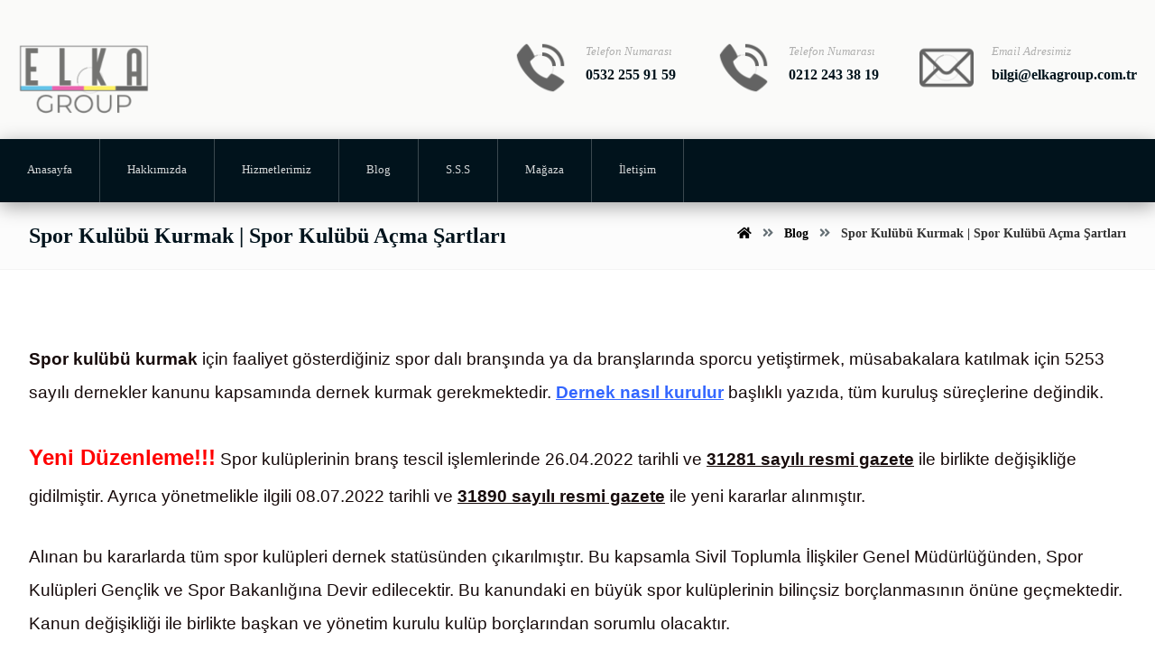

--- FILE ---
content_type: text/html; charset=UTF-8
request_url: https://elkagroup.com.tr/spor-kulubu-kurmak/
body_size: 31102
content:
<!DOCTYPE html><html lang="tr"><head><script data-no-optimize="1">var litespeed_docref=sessionStorage.getItem("litespeed_docref");litespeed_docref&&(Object.defineProperty(document,"referrer",{get:function(){return litespeed_docref}}),sessionStorage.removeItem("litespeed_docref"));</script> <meta http-equiv="Content-Type" content="text/html; charset=UTF-8"/><meta name="viewport" content="width=device-width, initial-scale=1.0, minimum-scale=1.0"/><meta name='robots' content='index, follow, max-image-preview:large, max-snippet:-1, max-video-preview:-1' /><style>img:is([sizes="auto" i], [sizes^="auto," i]) { contain-intrinsic-size: 3000px 1500px }</style><title>Spor Kulübü Kurmak | Spor Kulübü Açma Şartları</title><meta name="description" content="Spor kulübü kurmak istiyorum ya da spor kulübü nasıl kurulur diyorsanız ELKA Group tüm süreçlerde sizlere destek olmaktadır." /><link rel="canonical" href="https://elkagroup.com.tr/spor-kulubu-kurmak/" /><meta property="og:locale" content="tr_TR" /><meta property="og:type" content="article" /><meta property="og:title" content="Spor Kulübü Kurmak | Spor Kulübü Açma Şartları" /><meta property="og:description" content="Spor kulübü kurmak istiyorum ya da spor kulübü nasıl kurulur diyorsanız ELKA Group tüm süreçlerde sizlere destek olmaktadır." /><meta property="og:url" content="https://elkagroup.com.tr/spor-kulubu-kurmak/" /><meta property="og:site_name" content="ELKA GROUP" /><meta property="article:published_time" content="2024-08-28T17:22:09+00:00" /><meta property="article:modified_time" content="2024-09-14T07:31:17+00:00" /><meta property="og:image" content="https://elkagroup.com.tr/wp-content/uploads/2022/02/Spor-Kulubu-Kurmak.jpg" /><meta property="og:image:width" content="1200" /><meta property="og:image:height" content="800" /><meta property="og:image:type" content="image/jpeg" /><meta name="author" content="Elka Group" /><meta name="twitter:card" content="summary_large_image" /><meta name="twitter:label1" content="Yazan:" /><meta name="twitter:data1" content="Elka Group" /><meta name="twitter:label2" content="Tahmini okuma süresi" /><meta name="twitter:data2" content="4 dakika" /> <script type="application/ld+json" class="yoast-schema-graph">{"@context":"https://schema.org","@graph":[{"@type":"Article","@id":"https://elkagroup.com.tr/spor-kulubu-kurmak/#article","isPartOf":{"@id":"https://elkagroup.com.tr/spor-kulubu-kurmak/"},"author":{"name":"Elka Group","@id":"https://elkagroup.com.tr/#/schema/person/deefa156ff27d29005729be8c808673e"},"headline":"Spor Kulübü Kurmak | Spor Kulübü Açma Şartları","datePublished":"2024-08-28T17:22:09+00:00","dateModified":"2024-09-14T07:31:17+00:00","mainEntityOfPage":{"@id":"https://elkagroup.com.tr/spor-kulubu-kurmak/"},"wordCount":762,"commentCount":0,"publisher":{"@id":"https://elkagroup.com.tr/#organization"},"image":{"@id":"https://elkagroup.com.tr/spor-kulubu-kurmak/#primaryimage"},"thumbnailUrl":"https://elkagroup.com.tr/wp-content/uploads/2022/02/Spor-Kulubu-Kurmak.jpg","articleSection":["Blog"],"inLanguage":"tr","potentialAction":[{"@type":"CommentAction","name":"Comment","target":["https://elkagroup.com.tr/spor-kulubu-kurmak/#respond"]}]},{"@type":"WebPage","@id":"https://elkagroup.com.tr/spor-kulubu-kurmak/","url":"https://elkagroup.com.tr/spor-kulubu-kurmak/","name":"Spor Kulübü Kurmak | Spor Kulübü Açma Şartları","isPartOf":{"@id":"https://elkagroup.com.tr/#website"},"primaryImageOfPage":{"@id":"https://elkagroup.com.tr/spor-kulubu-kurmak/#primaryimage"},"image":{"@id":"https://elkagroup.com.tr/spor-kulubu-kurmak/#primaryimage"},"thumbnailUrl":"https://elkagroup.com.tr/wp-content/uploads/2022/02/Spor-Kulubu-Kurmak.jpg","datePublished":"2024-08-28T17:22:09+00:00","dateModified":"2024-09-14T07:31:17+00:00","description":"Spor kulübü kurmak istiyorum ya da spor kulübü nasıl kurulur diyorsanız ELKA Group tüm süreçlerde sizlere destek olmaktadır.","inLanguage":"tr","potentialAction":[{"@type":"ReadAction","target":["https://elkagroup.com.tr/spor-kulubu-kurmak/"]}]},{"@type":"ImageObject","inLanguage":"tr","@id":"https://elkagroup.com.tr/spor-kulubu-kurmak/#primaryimage","url":"https://elkagroup.com.tr/wp-content/uploads/2022/02/Spor-Kulubu-Kurmak.jpg","contentUrl":"https://elkagroup.com.tr/wp-content/uploads/2022/02/Spor-Kulubu-Kurmak.jpg","width":1200,"height":800,"caption":"Spor Kulübü Kurmak"},{"@type":"WebSite","@id":"https://elkagroup.com.tr/#website","url":"https://elkagroup.com.tr/","name":"ELKA GROUP","description":"Dernek Danışmanlığı ve STK Geliştirme Hizmetleri","publisher":{"@id":"https://elkagroup.com.tr/#organization"},"alternateName":"ELKA GROUP","potentialAction":[{"@type":"SearchAction","target":{"@type":"EntryPoint","urlTemplate":"https://elkagroup.com.tr/?s={search_term_string}"},"query-input":{"@type":"PropertyValueSpecification","valueRequired":true,"valueName":"search_term_string"}}],"inLanguage":"tr"},{"@type":"Organization","@id":"https://elkagroup.com.tr/#organization","name":"ELKA GROUP","alternateName":"ELKA GROUP","url":"https://elkagroup.com.tr/","logo":{"@type":"ImageObject","inLanguage":"tr","@id":"https://elkagroup.com.tr/#/schema/logo/image/","url":"https://elkagroup.com.tr/wp-content/uploads/2022/02/Elka-Group-Logo-2.png","contentUrl":"https://elkagroup.com.tr/wp-content/uploads/2022/02/Elka-Group-Logo-2.png","width":240,"height":97,"caption":"ELKA GROUP"},"image":{"@id":"https://elkagroup.com.tr/#/schema/logo/image/"}},{"@type":"Person","@id":"https://elkagroup.com.tr/#/schema/person/deefa156ff27d29005729be8c808673e","name":"Elka Group","image":{"@type":"ImageObject","inLanguage":"tr","@id":"https://elkagroup.com.tr/#/schema/person/image/","url":"https://elkagroup.com.tr/wp-content/litespeed/avatar/585c5276f6c07360634435e31b0df9d8.jpg?ver=1768120674","contentUrl":"https://elkagroup.com.tr/wp-content/litespeed/avatar/585c5276f6c07360634435e31b0df9d8.jpg?ver=1768120674","caption":"Elka Group"},"sameAs":["https://elkagroup.com.tr"]}]}</script> <link rel='dns-prefetch' href='//fonts.googleapis.com' /><link data-optimized="2" rel="stylesheet" href="https://elkagroup.com.tr/wp-content/litespeed/css/5c83674268096ef41e3990336e726b6c.css?ver=0911a" /><style id='wp-block-library-theme-inline-css'>.wp-block-audio :where(figcaption){color:#555;font-size:13px;text-align:center}.is-dark-theme .wp-block-audio :where(figcaption){color:#ffffffa6}.wp-block-audio{margin:0 0 1em}.wp-block-code{border:1px solid #ccc;border-radius:4px;font-family:Menlo,Consolas,monaco,monospace;padding:.8em 1em}.wp-block-embed :where(figcaption){color:#555;font-size:13px;text-align:center}.is-dark-theme .wp-block-embed :where(figcaption){color:#ffffffa6}.wp-block-embed{margin:0 0 1em}.blocks-gallery-caption{color:#555;font-size:13px;text-align:center}.is-dark-theme .blocks-gallery-caption{color:#ffffffa6}:root :where(.wp-block-image figcaption){color:#555;font-size:13px;text-align:center}.is-dark-theme :root :where(.wp-block-image figcaption){color:#ffffffa6}.wp-block-image{margin:0 0 1em}.wp-block-pullquote{border-bottom:4px solid;border-top:4px solid;color:currentColor;margin-bottom:1.75em}.wp-block-pullquote cite,.wp-block-pullquote footer,.wp-block-pullquote__citation{color:currentColor;font-size:.8125em;font-style:normal;text-transform:uppercase}.wp-block-quote{border-left:.25em solid;margin:0 0 1.75em;padding-left:1em}.wp-block-quote cite,.wp-block-quote footer{color:currentColor;font-size:.8125em;font-style:normal;position:relative}.wp-block-quote:where(.has-text-align-right){border-left:none;border-right:.25em solid;padding-left:0;padding-right:1em}.wp-block-quote:where(.has-text-align-center){border:none;padding-left:0}.wp-block-quote.is-large,.wp-block-quote.is-style-large,.wp-block-quote:where(.is-style-plain){border:none}.wp-block-search .wp-block-search__label{font-weight:700}.wp-block-search__button{border:1px solid #ccc;padding:.375em .625em}:where(.wp-block-group.has-background){padding:1.25em 2.375em}.wp-block-separator.has-css-opacity{opacity:.4}.wp-block-separator{border:none;border-bottom:2px solid;margin-left:auto;margin-right:auto}.wp-block-separator.has-alpha-channel-opacity{opacity:1}.wp-block-separator:not(.is-style-wide):not(.is-style-dots){width:100px}.wp-block-separator.has-background:not(.is-style-dots){border-bottom:none;height:1px}.wp-block-separator.has-background:not(.is-style-wide):not(.is-style-dots){height:2px}.wp-block-table{margin:0 0 1em}.wp-block-table td,.wp-block-table th{word-break:normal}.wp-block-table :where(figcaption){color:#555;font-size:13px;text-align:center}.is-dark-theme .wp-block-table :where(figcaption){color:#ffffffa6}.wp-block-video :where(figcaption){color:#555;font-size:13px;text-align:center}.is-dark-theme .wp-block-video :where(figcaption){color:#ffffffa6}.wp-block-video{margin:0 0 1em}:root :where(.wp-block-template-part.has-background){margin-bottom:0;margin-top:0;padding:1.25em 2.375em}</style><style id='classic-theme-styles-inline-css'>/*! This file is auto-generated */
.wp-block-button__link{color:#fff;background-color:#32373c;border-radius:9999px;box-shadow:none;text-decoration:none;padding:calc(.667em + 2px) calc(1.333em + 2px);font-size:1.125em}.wp-block-file__button{background:#32373c;color:#fff;text-decoration:none}</style><style id='global-styles-inline-css'>:root{--wp--preset--aspect-ratio--square: 1;--wp--preset--aspect-ratio--4-3: 4/3;--wp--preset--aspect-ratio--3-4: 3/4;--wp--preset--aspect-ratio--3-2: 3/2;--wp--preset--aspect-ratio--2-3: 2/3;--wp--preset--aspect-ratio--16-9: 16/9;--wp--preset--aspect-ratio--9-16: 9/16;--wp--preset--color--black: #000000;--wp--preset--color--cyan-bluish-gray: #abb8c3;--wp--preset--color--white: #ffffff;--wp--preset--color--pale-pink: #f78da7;--wp--preset--color--vivid-red: #cf2e2e;--wp--preset--color--luminous-vivid-orange: #ff6900;--wp--preset--color--luminous-vivid-amber: #fcb900;--wp--preset--color--light-green-cyan: #7bdcb5;--wp--preset--color--vivid-green-cyan: #00d084;--wp--preset--color--pale-cyan-blue: #8ed1fc;--wp--preset--color--vivid-cyan-blue: #0693e3;--wp--preset--color--vivid-purple: #9b51e0;--wp--preset--gradient--vivid-cyan-blue-to-vivid-purple: linear-gradient(135deg,rgba(6,147,227,1) 0%,rgb(155,81,224) 100%);--wp--preset--gradient--light-green-cyan-to-vivid-green-cyan: linear-gradient(135deg,rgb(122,220,180) 0%,rgb(0,208,130) 100%);--wp--preset--gradient--luminous-vivid-amber-to-luminous-vivid-orange: linear-gradient(135deg,rgba(252,185,0,1) 0%,rgba(255,105,0,1) 100%);--wp--preset--gradient--luminous-vivid-orange-to-vivid-red: linear-gradient(135deg,rgba(255,105,0,1) 0%,rgb(207,46,46) 100%);--wp--preset--gradient--very-light-gray-to-cyan-bluish-gray: linear-gradient(135deg,rgb(238,238,238) 0%,rgb(169,184,195) 100%);--wp--preset--gradient--cool-to-warm-spectrum: linear-gradient(135deg,rgb(74,234,220) 0%,rgb(151,120,209) 20%,rgb(207,42,186) 40%,rgb(238,44,130) 60%,rgb(251,105,98) 80%,rgb(254,248,76) 100%);--wp--preset--gradient--blush-light-purple: linear-gradient(135deg,rgb(255,206,236) 0%,rgb(152,150,240) 100%);--wp--preset--gradient--blush-bordeaux: linear-gradient(135deg,rgb(254,205,165) 0%,rgb(254,45,45) 50%,rgb(107,0,62) 100%);--wp--preset--gradient--luminous-dusk: linear-gradient(135deg,rgb(255,203,112) 0%,rgb(199,81,192) 50%,rgb(65,88,208) 100%);--wp--preset--gradient--pale-ocean: linear-gradient(135deg,rgb(255,245,203) 0%,rgb(182,227,212) 50%,rgb(51,167,181) 100%);--wp--preset--gradient--electric-grass: linear-gradient(135deg,rgb(202,248,128) 0%,rgb(113,206,126) 100%);--wp--preset--gradient--midnight: linear-gradient(135deg,rgb(2,3,129) 0%,rgb(40,116,252) 100%);--wp--preset--font-size--small: 13px;--wp--preset--font-size--medium: 20px;--wp--preset--font-size--large: 36px;--wp--preset--font-size--x-large: 42px;--wp--preset--spacing--20: 0.44rem;--wp--preset--spacing--30: 0.67rem;--wp--preset--spacing--40: 1rem;--wp--preset--spacing--50: 1.5rem;--wp--preset--spacing--60: 2.25rem;--wp--preset--spacing--70: 3.38rem;--wp--preset--spacing--80: 5.06rem;--wp--preset--shadow--natural: 6px 6px 9px rgba(0, 0, 0, 0.2);--wp--preset--shadow--deep: 12px 12px 50px rgba(0, 0, 0, 0.4);--wp--preset--shadow--sharp: 6px 6px 0px rgba(0, 0, 0, 0.2);--wp--preset--shadow--outlined: 6px 6px 0px -3px rgba(255, 255, 255, 1), 6px 6px rgba(0, 0, 0, 1);--wp--preset--shadow--crisp: 6px 6px 0px rgba(0, 0, 0, 1);}:where(.is-layout-flex){gap: 0.5em;}:where(.is-layout-grid){gap: 0.5em;}body .is-layout-flex{display: flex;}.is-layout-flex{flex-wrap: wrap;align-items: center;}.is-layout-flex > :is(*, div){margin: 0;}body .is-layout-grid{display: grid;}.is-layout-grid > :is(*, div){margin: 0;}:where(.wp-block-columns.is-layout-flex){gap: 2em;}:where(.wp-block-columns.is-layout-grid){gap: 2em;}:where(.wp-block-post-template.is-layout-flex){gap: 1.25em;}:where(.wp-block-post-template.is-layout-grid){gap: 1.25em;}.has-black-color{color: var(--wp--preset--color--black) !important;}.has-cyan-bluish-gray-color{color: var(--wp--preset--color--cyan-bluish-gray) !important;}.has-white-color{color: var(--wp--preset--color--white) !important;}.has-pale-pink-color{color: var(--wp--preset--color--pale-pink) !important;}.has-vivid-red-color{color: var(--wp--preset--color--vivid-red) !important;}.has-luminous-vivid-orange-color{color: var(--wp--preset--color--luminous-vivid-orange) !important;}.has-luminous-vivid-amber-color{color: var(--wp--preset--color--luminous-vivid-amber) !important;}.has-light-green-cyan-color{color: var(--wp--preset--color--light-green-cyan) !important;}.has-vivid-green-cyan-color{color: var(--wp--preset--color--vivid-green-cyan) !important;}.has-pale-cyan-blue-color{color: var(--wp--preset--color--pale-cyan-blue) !important;}.has-vivid-cyan-blue-color{color: var(--wp--preset--color--vivid-cyan-blue) !important;}.has-vivid-purple-color{color: var(--wp--preset--color--vivid-purple) !important;}.has-black-background-color{background-color: var(--wp--preset--color--black) !important;}.has-cyan-bluish-gray-background-color{background-color: var(--wp--preset--color--cyan-bluish-gray) !important;}.has-white-background-color{background-color: var(--wp--preset--color--white) !important;}.has-pale-pink-background-color{background-color: var(--wp--preset--color--pale-pink) !important;}.has-vivid-red-background-color{background-color: var(--wp--preset--color--vivid-red) !important;}.has-luminous-vivid-orange-background-color{background-color: var(--wp--preset--color--luminous-vivid-orange) !important;}.has-luminous-vivid-amber-background-color{background-color: var(--wp--preset--color--luminous-vivid-amber) !important;}.has-light-green-cyan-background-color{background-color: var(--wp--preset--color--light-green-cyan) !important;}.has-vivid-green-cyan-background-color{background-color: var(--wp--preset--color--vivid-green-cyan) !important;}.has-pale-cyan-blue-background-color{background-color: var(--wp--preset--color--pale-cyan-blue) !important;}.has-vivid-cyan-blue-background-color{background-color: var(--wp--preset--color--vivid-cyan-blue) !important;}.has-vivid-purple-background-color{background-color: var(--wp--preset--color--vivid-purple) !important;}.has-black-border-color{border-color: var(--wp--preset--color--black) !important;}.has-cyan-bluish-gray-border-color{border-color: var(--wp--preset--color--cyan-bluish-gray) !important;}.has-white-border-color{border-color: var(--wp--preset--color--white) !important;}.has-pale-pink-border-color{border-color: var(--wp--preset--color--pale-pink) !important;}.has-vivid-red-border-color{border-color: var(--wp--preset--color--vivid-red) !important;}.has-luminous-vivid-orange-border-color{border-color: var(--wp--preset--color--luminous-vivid-orange) !important;}.has-luminous-vivid-amber-border-color{border-color: var(--wp--preset--color--luminous-vivid-amber) !important;}.has-light-green-cyan-border-color{border-color: var(--wp--preset--color--light-green-cyan) !important;}.has-vivid-green-cyan-border-color{border-color: var(--wp--preset--color--vivid-green-cyan) !important;}.has-pale-cyan-blue-border-color{border-color: var(--wp--preset--color--pale-cyan-blue) !important;}.has-vivid-cyan-blue-border-color{border-color: var(--wp--preset--color--vivid-cyan-blue) !important;}.has-vivid-purple-border-color{border-color: var(--wp--preset--color--vivid-purple) !important;}.has-vivid-cyan-blue-to-vivid-purple-gradient-background{background: var(--wp--preset--gradient--vivid-cyan-blue-to-vivid-purple) !important;}.has-light-green-cyan-to-vivid-green-cyan-gradient-background{background: var(--wp--preset--gradient--light-green-cyan-to-vivid-green-cyan) !important;}.has-luminous-vivid-amber-to-luminous-vivid-orange-gradient-background{background: var(--wp--preset--gradient--luminous-vivid-amber-to-luminous-vivid-orange) !important;}.has-luminous-vivid-orange-to-vivid-red-gradient-background{background: var(--wp--preset--gradient--luminous-vivid-orange-to-vivid-red) !important;}.has-very-light-gray-to-cyan-bluish-gray-gradient-background{background: var(--wp--preset--gradient--very-light-gray-to-cyan-bluish-gray) !important;}.has-cool-to-warm-spectrum-gradient-background{background: var(--wp--preset--gradient--cool-to-warm-spectrum) !important;}.has-blush-light-purple-gradient-background{background: var(--wp--preset--gradient--blush-light-purple) !important;}.has-blush-bordeaux-gradient-background{background: var(--wp--preset--gradient--blush-bordeaux) !important;}.has-luminous-dusk-gradient-background{background: var(--wp--preset--gradient--luminous-dusk) !important;}.has-pale-ocean-gradient-background{background: var(--wp--preset--gradient--pale-ocean) !important;}.has-electric-grass-gradient-background{background: var(--wp--preset--gradient--electric-grass) !important;}.has-midnight-gradient-background{background: var(--wp--preset--gradient--midnight) !important;}.has-small-font-size{font-size: var(--wp--preset--font-size--small) !important;}.has-medium-font-size{font-size: var(--wp--preset--font-size--medium) !important;}.has-large-font-size{font-size: var(--wp--preset--font-size--large) !important;}.has-x-large-font-size{font-size: var(--wp--preset--font-size--x-large) !important;}
:where(.wp-block-post-template.is-layout-flex){gap: 1.25em;}:where(.wp-block-post-template.is-layout-grid){gap: 1.25em;}
:where(.wp-block-columns.is-layout-flex){gap: 2em;}:where(.wp-block-columns.is-layout-grid){gap: 2em;}
:root :where(.wp-block-pullquote){font-size: 1.5em;line-height: 1.6;}</style><style id='woocommerce-inline-inline-css'>.woocommerce form .form-row .required { visibility: visible; }</style><style id='akismet-widget-style-inline-css'>.a-stats {
				--akismet-color-mid-green: #357b49;
				--akismet-color-white: #fff;
				--akismet-color-light-grey: #f6f7f7;

				max-width: 350px;
				width: auto;
			}

			.a-stats * {
				all: unset;
				box-sizing: border-box;
			}

			.a-stats strong {
				font-weight: 600;
			}

			.a-stats a.a-stats__link,
			.a-stats a.a-stats__link:visited,
			.a-stats a.a-stats__link:active {
				background: var(--akismet-color-mid-green);
				border: none;
				box-shadow: none;
				border-radius: 8px;
				color: var(--akismet-color-white);
				cursor: pointer;
				display: block;
				font-family: -apple-system, BlinkMacSystemFont, 'Segoe UI', 'Roboto', 'Oxygen-Sans', 'Ubuntu', 'Cantarell', 'Helvetica Neue', sans-serif;
				font-weight: 500;
				padding: 12px;
				text-align: center;
				text-decoration: none;
				transition: all 0.2s ease;
			}

			/* Extra specificity to deal with TwentyTwentyOne focus style */
			.widget .a-stats a.a-stats__link:focus {
				background: var(--akismet-color-mid-green);
				color: var(--akismet-color-white);
				text-decoration: none;
			}

			.a-stats a.a-stats__link:hover {
				filter: brightness(110%);
				box-shadow: 0 4px 12px rgba(0, 0, 0, 0.06), 0 0 2px rgba(0, 0, 0, 0.16);
			}

			.a-stats .count {
				color: var(--akismet-color-white);
				display: block;
				font-size: 1.5em;
				line-height: 1.4;
				padding: 0 13px;
				white-space: nowrap;
			}</style> <script type="litespeed/javascript" data-src="https://elkagroup.com.tr/wp-includes/js/jquery/jquery.min.js" id="jquery-core-js"></script> <script id="wc-add-to-cart-js-extra" type="litespeed/javascript">var wc_add_to_cart_params={"ajax_url":"\/wp-admin\/admin-ajax.php","wc_ajax_url":"\/?wc-ajax=%%endpoint%%","i18n_view_cart":"View cart","cart_url":"https:\/\/elkagroup.com.tr\/sepete-git\/","is_cart":"","cart_redirect_after_add":"no"}</script> <meta name="format-detection" content="telephone=no"><meta name="google-site-verification" content="CQFtemHP9ObHhTvspHGjOpR_e_9S2AIcq6TTUY8_s3c" />	<noscript><style>.woocommerce-product-gallery{ opacity: 1 !important; }</style></noscript><meta name="generator" content="Powered by WPBakery Page Builder - drag and drop page builder for WordPress."/><meta name="generator" content="Powered by Slider Revolution 6.6.7 - responsive, Mobile-Friendly Slider Plugin for WordPress with comfortable drag and drop interface." /><link rel="icon" href="https://elkagroup.com.tr/wp-content/uploads/2022/02/cropped-Elka-Favicon-32x32.jpg" sizes="32x32" /><link rel="icon" href="https://elkagroup.com.tr/wp-content/uploads/2022/02/cropped-Elka-Favicon-192x192.jpg" sizes="192x192" /><link rel="apple-touch-icon" href="https://elkagroup.com.tr/wp-content/uploads/2022/02/cropped-Elka-Favicon-180x180.jpg" /><meta name="msapplication-TileImage" content="https://elkagroup.com.tr/wp-content/uploads/2022/02/cropped-Elka-Favicon-270x270.jpg" /><style id="codevz-inline-css" data-noptimize>.admin-bar .cz_fixed_top_border{top:32px}.admin-bar i.offcanvas-close {top: 32px}.admin-bar .offcanvas_area, .admin-bar .hidden_top_bar{margin-top: 32px}.admin-bar .header_5,.admin-bar .onSticky{top: 32px}@media screen and (max-width:768px) {.admin-bar .header_5,.admin-bar .onSticky,.admin-bar .cz_fixed_top_border,.admin-bar i.offcanvas-close {top: 46px}.admin-bar .onSticky {top: 0}.admin-bar .offcanvas_area,.admin-bar .offcanvas_area,.admin-bar .hidden_top_bar{margin-top:46px;height:calc(100% - 46px);}}

/* Theme color */a:hover, .sf-menu > .cz.current_menu > a, .sf-menu > .cz .cz.current_menu > a,.sf-menu > .current-menu-parent > a,.comment-text .star-rating span,.codevz-404 span {color: #01131c} 
form button, .button, #edd-purchase-button, .edd-submit, .edd-submit.button.blue, .edd-submit.button.blue:hover, .edd-submit.button.blue:focus, [type=submit].edd-submit, .sf-menu > .cz > a:before,.sf-menu > .cz > a:before,
.post-password-form input[type="submit"], .wpcf7-submit, .submit_user, 
#commentform #submit, .commentlist li.bypostauthor > .comment-body:after,.commentlist li.comment-author-admin > .comment-body:after, 
 .pagination .current, .pagination > b, .pagination a:hover, .page-numbers .current, .page-numbers a:hover, .pagination .next:hover, 
.pagination .prev:hover, input[type=submit], .sticky:before, .commentlist li.comment-author-admin .fn,
input[type=submit],input[type=button],.cz_header_button,.cz_default_portfolio a,
.cz_readmore, .more-link, a.cz_btn, div.cz_btn ,.woocommerce input.button.alt.woocommerce #respond input#submit, .woocommerce a.button, .woocommerce button.button, .woocommerce input.button,.woocommerce .woocommerce-error .button,.woocommerce .woocommerce-info .button, .woocommerce .woocommerce-message .button, .woocommerce-page .woocommerce-error .button, .woocommerce-page .woocommerce-info .button, .woocommerce-page .woocommerce-message .button,#add_payment_method table.cart input, .woocommerce-cart table.cart input:not(.input-text), .woocommerce-checkout table.cart input,.woocommerce input.button:disabled, .woocommerce input.button:disabled[disabled],#add_payment_method table.cart input, #add_payment_method .wc-proceed-to-checkout a.checkout-button, .woocommerce-cart .wc-proceed-to-checkout a.checkout-button, .woocommerce-checkout .wc-proceed-to-checkout a.checkout-button,.woocommerce #payment #place_order, .woocommerce-page #payment #place_order,.woocommerce input.button.alt,.woocommerce #respond input#submit.alt:hover, .woocommerce button.button.alt:hover, .woocommerce input.button.alt:hover, .woocommerce-MyAccount-navigation a:hover, .woocommerce-MyAccount-navigation .is-active a,.woocommerce #respond input#submit.alt:hover, .woocommerce a.button.alt:hover, .woocommerce nav.woocommerce-pagination ul li a:focus, .woocommerce nav.woocommerce-pagination ul li a:hover, .woocommerce nav.woocommerce-pagination ul li span.current, .widget_product_search #searchsubmit,.woocommerce .widget_price_filter .ui-slider .ui-slider-range, .woocommerce .widget_price_filter .ui-slider .ui-slider-handle, .woocommerce #respond input#submit, .woocommerce a.button, .woocommerce button.button, .woocommerce input.button, .woocommerce div.product form.cart .button, .xtra-product-icons,.woocommerce button.button.alt {background-color: #01131c}
.cs_load_more_doing, div.wpcf7 .wpcf7-form .ajax-loader {border-right-color: #01131c}
input:focus,textarea:focus,select:focus {border-color: #01131c !important}
::selection {background-color: #01131c;color: #fff}
::-moz-selection {background-color: #01131c;color: #fff}

/* Dynamic  */html,body{background-color:#ffffff}#layout{border-style:solid;border-radius:4px}form button,.comment-form button,a.cz_btn,div.cz_btn,a.cz_btn_half_to_fill:before,a.cz_btn_half_to_fill_v:before,a.cz_btn_half_to_fill:after,a.cz_btn_half_to_fill_v:after,a.cz_btn_unroll_v:before, a.cz_btn_unroll_h:before,a.cz_btn_fill_up:before,a.cz_btn_fill_down:before,a.cz_btn_fill_left:before,a.cz_btn_fill_right:before,.wpcf7-submit,input[type=submit],input[type=button],.button,.cz_header_button,.woocommerce a.button,.woocommerce input.button,.woocommerce #respond input#submit.alt,.woocommerce a.button.alt,.woocommerce button.button.alt,.woocommerce input.button.alt,.woocommerce #respond input#submit, .woocommerce a.button, .woocommerce button.button, .woocommerce input.button, #edd-purchase-button, .edd-submit, [type=submit].edd-submit, .edd-submit.button.blue,.woocommerce #payment #place_order, .woocommerce-page #payment #place_order,.woocommerce button.button:disabled, .woocommerce button.button:disabled[disabled], .woocommerce a.button.wc-forward,.wp-block-search .wp-block-search__button{color:#01131c;background-color:#fafaf9;padding-right:30px;padding-left:30px;border-radius:0px}form button:hover,.comment-form button:hover,a.cz_btn:hover,div.cz_btn:hover,a.cz_btn_half_to_fill:hover:before, a.cz_btn_half_to_fill_v:hover:before,a.cz_btn_half_to_fill:hover:after, a.cz_btn_half_to_fill_v:hover:after,a.cz_btn_unroll_v:after, a.cz_btn_unroll_h:after,a.cz_btn_fill_up:after,a.cz_btn_fill_down:after,a.cz_btn_fill_left:after,a.cz_btn_fill_right:after,.wpcf7-submit:hover,input[type=submit]:hover,input[type=button]:hover,.button:hover,.cz_header_button:hover,.woocommerce a.button:hover,.woocommerce input.button:hover,.woocommerce #respond input#submit.alt:hover,.woocommerce a.button.alt:hover,.woocommerce button.button.alt:hover,.woocommerce input.button.alt:hover,.woocommerce #respond input#submit:hover, .woocommerce a.button:hover, .woocommerce button.button:hover, .woocommerce input.button:hover, #edd-purchase-button:hover, .edd-submit:hover, [type=submit].edd-submit:hover, .edd-submit.button.blue:hover, .edd-submit.button.blue:focus,.woocommerce #payment #place_order:hover, .woocommerce-page #payment #place_order:hover,.woocommerce div.product form.cart .button:hover,.woocommerce button.button:disabled:hover, .woocommerce button.button:disabled[disabled]:hover, .woocommerce a.button.wc-forward:hover,.wp-block-search .wp-block-search__button:hover{color:#ffffff;background-color:#01131c}.widget{color:#ffffff;background-color:#01131c;margin-bottom:20px;border-style:solid;border-radius:0px}.widget a{color:#ffffff}.widget > h4, .sidebar_inner .widget_block > div > div > h2{font-size:16px;color:#fafaf9;background-color:rgba(255,255,255,0.05);padding:20px 30px;margin:-30px -30px 30px}input,textarea,select,.qty,.woocommerce-input-wrapper .select2-selection--single,#add_payment_method table.cart td.actions .coupon .input-text, .woocommerce-cart table.cart td.actions .coupon .input-text, .woocommerce-checkout table.cart td.actions .coupon .input-text{color:rgba(1,19,28,0.5);padding-right:15px;padding-left:15px;border-style:solid;border-radius:0px}input:focus,textarea:focus,select:focus{border-style:solid !important;border-width:1px !important;border-color:rgba(1,19,28,0.5) !important}.elms_row .cz_social a, .fixed_side .cz_social a, #xtra-social-popup [class*="xtra-social-type-"] a{font-size:16px;color:#ffffff;background-color:rgba(1,19,28,0.04);margin-left:3px;border-style:solid;border-radius:50px}.header_2{background-color:#fafaf9;padding-top:20px;padding-bottom:50px}#menu_header_2 > .cz > a{padding: 6px  6px}#menu_header_2 > .cz > a:hover,#menu_header_2 > .cz:hover > a,#menu_header_2 > .cz.current_menu > a,#menu_header_2 > .current-menu-parent > a{color:#ffffff}#menu_header_2 > .cz > a:before{border-style:solid;border-width:0px;border-radius:4px}#menu_header_2 .cz .sub-menu:not(.cz_megamenu_inner_ul),#menu_header_2 .cz_megamenu_inner_ul .cz_megamenu_inner_ul{background-color:#01131c;margin:1px 12px;border-style:solid;border-radius:4px}#menu_header_2 .cz .cz a{color:#ffffff}#menu_header_2 .cz .cz a:hover,#menu_header_2 .cz .cz:hover > a,#menu_header_2 .cz .cz.current_menu > a,#menu_header_2 .cz .current_menu > .current_menu{color:#e2e2e2}.header_3{margin-top:-35px;margin-bottom:-35px}.header_3 .row{background-color:#01131c;box-shadow:0px 5px 20px 0px rgba(0,0,0,0.35)}#menu_header_3 > .cz > a{font-size:13px;color:rgba(250,250,249,0.85);font-weight:400;padding:21px 30px 20px;margin:0px;border-style:solid;border-bottom-width:3px;border-color:transparent}#menu_header_3 > .cz > a:hover,#menu_header_3 > .cz:hover > a,#menu_header_3 > .cz.current_menu > a,#menu_header_3 > .current-menu-parent > a{color:#ffffff;border-style:solid;border-color:#fafaf9}#menu_header_3 > .cz > a:before{background-color:#01131c;width:100%;border-style:solid;border-width:0px;border-radius:50px;left:0px}#menu_header_3 .cz .sub-menu:not(.cz_megamenu_inner_ul),#menu_header_3 .cz_megamenu_inner_ul .cz_megamenu_inner_ul{background-color:#01131c;margin:1px 11px 0px 20px;border-style:solid;border-radius:0px}.rtl #menu_header_3 .cz .sub-menu:not(.cz_megamenu_inner_ul),.rtl #menu_header_3 .cz_megamenu_inner_ul .cz_megamenu_inner_ul{margin-left:0px;margin-right:20px}#menu_header_3 .cz .cz a{font-size:13px;color:rgba(250,250,249,0.9)}#menu_header_3 .cz .cz a:hover,#menu_header_3 .cz .cz:hover > a,#menu_header_3 .cz .cz.current_menu > a,#menu_header_3 .cz .current_menu > .current_menu{color:#ffffff;padding-right:30px;padding-left:30px}.onSticky{background-color:#2e2e2e !important}.header_4{border-style:solid;border-width:0 0 1px;border-color:#f4f4f4}#menu_header_4{background-position:right center;background-size:cover;background-color:#01131c;padding:30px}#menu_header_4 > .cz > a{color:rgba(250,250,249,0.63);padding-top:12px;padding-bottom:12px;border-style:solid;border-color:rgba(250,250,249,0.12)}#menu_header_4 > .cz > a:hover,#menu_header_4 > .cz:hover > a,#menu_header_4 > .cz.current_menu > a,#menu_header_4 > .current-menu-parent > a{color:#fafaf9;padding-left:20px}#menu_header_4 .cz .sub-menu:not(.cz_megamenu_inner_ul),#menu_header_4 .cz_megamenu_inner_ul .cz_megamenu_inner_ul{border-style:none}#menu_header_4 .cz .cz a{font-size:12px;color:rgba(250,250,249,0.5);margin-left:18px}#menu_header_4 .cz .cz a:hover,#menu_header_4 .cz .cz:hover > a,#menu_header_4 .cz .cz.current_menu > a,#menu_header_4 .cz .current_menu > .current_menu{color:#fafaf9}.page_title,.header_onthe_cover .page_title{background-color:rgba(250,250,249,0.5);padding-top:40px;border-style:solid;border-width:0px 0px 1px;border-color:#f4f4f4}.page_title .section_title{font-size:24px;margin-top:16px;margin-bottom:10px}.breadcrumbs{margin-top:16px}[class*="cz_tooltip_"] [data-title]:after{font-family:'Poppins'}body, body.rtl, .rtl form{color:#01131c;font-family:'Poppins'}.cz_middle_footer{background-color:#fafaf9;padding-top:40px;padding-bottom:30px}.footer_widget{color:#dddddd;padding:0px 10px 10px 10px}.cz_middle_footer a{font-size:15px;color:rgba(1,19,28,0.7);font-weight:300;line-height: 2}.cz_middle_footer a:hover{color:#01131c;padding-left:7px}.footer_2{background-color:#121211}.footer_2 .row{border-style:solid;border-top-width:1px;border-color:rgba(1,19,28,0.15)}i.backtotop{font-size:14px;color:rgba(1,19,28,0.76);background-color:#fafaf9;padding:2px;border-style:none;border-radius:0px}i.fixed_contact{font-size:18px;border-style:solid;border-radius:50px}.footer_widget > h4, footer .widget_block > div > div > h2{font-size:16px;color:#01131c;text-transform:uppercase;border-style:none}.woocommerce ul.products li.product a img{background-color:rgba(224,112,0,0.01);border-radius:10px 10px 0 0}i.backtotop:hover{color:#fafaf9;background-color:#01131c}.woocommerce ul.products li.product .woocommerce-loop-category__title, .woocommerce ul.products li.product .woocommerce-loop-product__title, .woocommerce ul.products li.product h3,.woocommerce.woo-template-2 ul.products li.product .woocommerce-loop-category__title, .woocommerce.woo-template-2 ul.products li.product .woocommerce-loop-product__title, .woocommerce.woo-template-2 ul.products li.product h3{font-size:16px;margin-bottom:30px}.woocommerce ul.products li.product .star-rating{display:none}.woocommerce span.onsale, .woocommerce ul.products li.product .onsale,.woocommerce.single span.onsale, .woocommerce.single ul.products li.product .onsale{font-size:7px;color:#fafaf9;line-height:2em;background-color:#ff5722;width:2em;height:2em;padding:3px 16px 3px 10px;margin:11px 0px 0px;border-style:solid;border-width:1px;border-color:#000000;border-radius:8px;top:-10px;left:-10px;z-index:-1}.woocommerce ul.products li.product .price{color:#fcfcfc;background-color:#000000;margin-top:0px;border-radius:12px;top:-10px;right:-10px;opacity:0.85}.woocommerce div.product .product_title{font-size:36px}.woocommerce .woocommerce-product-rating .star-rating{color:#fafaf9}.woocommerce div.product .summary p.price, .woocommerce div.product .summary span.price{font-size:28px;color:#01131c;font-weight:400}.tagcloud a, .widget .tagcloud a, .cz_post_cat a{font-size:11px;color:rgba(1,19,28,0.69);background-color:#ffffff;padding-right:15px;padding-left:15px;border-style:solid;border-radius:0px}.tagcloud a:hover, .widget .tagcloud a:hover, .cz_post_cat a:hover{color:#01131c;background-color:#fafaf9;border-style:solid;border-width:1px;border-color:#fafaf9}.pagination a, .pagination > b, .pagination span, .page-numbers a, .page-numbers span, .woocommerce nav.woocommerce-pagination ul li a, .woocommerce nav.woocommerce-pagination ul li span{color:rgba(1,19,28,0.8);border-radius:0px}.cz-cpt-post .cz_readmore, .cz-cpt-post .more-link{font-size:12px;color:#fafaf9;padding:10px 25px 10px 15px;border-radius:0px}.cz-cpt-post .cz_readmore:hover, .cz-cpt-post .more-link:hover{color:#01131c;background-color:#ffffff;box-shadow:0px 5px 20px 0px rgba(1,19,28,0.2)}.cz-cpt-post .cz_readmore i, .cz-cpt-post .more-link i{color:#fafaf9;padding-right:10px}.woocommerce div.product div.images img{border-style:solid;border-width:1px;border-color:#fafaf9;border-radius:0px}#menu_header_3 .sub-menu .sub-menu:not(.cz_megamenu_inner_ul){margin-top:-16px;margin-right:0px;margin-left:11px}.woocommerce ul.products li.product .woocommerce-loop-product__link{background-color:#ffffff;border-style:solid;border-width:1px;border-color:#fafaf9;border-radius:0px}.woocommerce ul.products li.product:hover .woocommerce-loop-product__link{box-shadow:1px 10px 40px rgba(46,46,46,0.15)}.next_prev .previous i,.next_prev .next i{color:rgba(1,19,28,0.3);background-color:#ffffff;margin-right:-20px;margin-left:-20px;border-radius:0px}.next_prev .previous:hover i,.next_prev .next:hover i{color:#2e2e2e;background-color:#ffffff}.next_prev{background-color:#01131c;padding:30px 0px;border-radius:0px}.next_prev h4{color:#fafaf9;font-weight:500}.cz-cpt-post .cz_default_loop .cz_post_title h3{color:#01131c;background-color:#fafaf9;padding:30px 35px;margin:-70px 20px 15px;border-radius:0px;box-shadow:0px 4px 12px 0px rgba(0,0,0,0.05)}.cz-cpt-post .cz_default_loop .cz_post_meta{margin-bottom:-20px;margin-left:20px}.cz-cpt-post .cz_default_loop .cz_post_excerpt{margin-right:20px;margin-left:20px}[class*="cz_tooltip_"] [data-title]:after{color:#fafaf9;font-weight:500;background-color:#01131c;padding-right:12px;padding-left:12px;border-radius:0px}.cz-cpt-portfolio article .cz_post_icon{font-size:18px;background-color:#01131c;padding:25px;top:80%;left:83%}.rtl.cz-cpt-portfolio article .cz_post_icon{left:17%}.cz-cpt-portfolio .cz_default_loop .cz_post_image, .cz-cpt-portfolio .cz_post_svg{border-radius:10px}.products .product .xtra-product-icons{padding:4px;margin-top:90px;border-radius:0px}.products .product .xtra-add-to-wishlist{color:#fafaf9;padding:10px;border-radius:0px}.products .product .xtra-product-quick-view{color:#fafaf9;padding:10px;border-radius:0px}#xtra_quick_view .cz_popup_in{border-radius:0px;box-shadow:0px 5px 20px 0px rgba(0,0,0,0.2)}.products .product .xtra-add-to-wishlist:hover{color:#01131c;background-color:#fafaf9}.products .product .xtra-product-quick-view:hover{color:#01131c;background-color:#fafaf9}div.xtra-share a{font-size:20px;color:#fafaf9;margin-right:10px;margin-left:10px;border-radius:0px;opacity:1}div.xtra-share a:hover{color:#01131c;background-color:#fafaf9}.woocommerce div.product form.cart .button:hover{color:#01131c;background-color:#ffffff;box-shadow:0px 5px 20px 0px rgba(0,0,0,0.2)}.woocommerce .cart .xtra-product-icons{color:#fafaf9;margin-top:15px;border-radius:0px}.woocommerce div.product .woocommerce-tabs ul.tabs li{color:rgba(1,19,28,0.6);font-weight:500;background-color:transparent;padding-right:15px;padding-left:15px;margin-top:30px;margin-right:2px;margin-left:2px;border-style:solid;border-color:rgba(1,19,28,0.3);border-radius:0px;box-shadow:0px 0px 0px 0px #000000}.rtl.woocommerce div.product .woocommerce-tabs ul.tabs li{margin-right:0px;margin-left:2px}.woocommerce div.product .woocommerce-tabs ul.tabs li.active{color:#fafaf9;font-weight:700;background-color:#01131c}.woocommerce div.product .woocommerce-tabs .panel{color:#fafaf9;background-color:#01131c;border-radius:0px}.cz-cpt-post article .cz_post_icon{color:#fafaf9;background-color:#01131c;border-radius:0px}.cz-cpt-post .cz_post_image, .cz-cpt-post .cz_post_svg{border-radius:0px}div.xtra-share{background-color:#01131c;padding-top:25px;padding-bottom:25px;border-style:none;border-radius:0px}.cz_related_posts .cz_related_post .cz_post_image{margin-bottom:20px}.cz-cpt-portfolio .cz_default_loop .cz_post_meta{display:none}.pagination .current, .pagination > b, .pagination a:hover, .page-numbers .current, .page-numbers a:hover, .pagination .next:hover, .pagination .prev:hover, .woocommerce nav.woocommerce-pagination ul li a:focus, .woocommerce nav.woocommerce-pagination ul li a:hover, .woocommerce nav.woocommerce-pagination ul li span.current{color:#fafaf9}.footer_widget > h4:before, footer .widget_block > div > div > h2:before{background-color:#01131c;width:20px;height:2px}.cz-cpt-post .cz_default_loop .cz_post_author_avatar img{display:none}.cz-cpt-post .cz_default_loop .cz_post_author_name{display:none}.cz-cpt-post .cz_default_loop .cz_post_date{color:#01131c;margin-top:-15px;margin-right:-5px;margin-left:-5px;box-shadow:0px 0px 0px 0px #000000;display:none}.cz-cpt-post .cz_default_loop .cz_post_con{color:#595959}.single_con .tagcloud a:first-child, .single_con .cz_post_cat a:first-child{color:#fafaf9;text-align:center;background-color:#01131c;width:36px;padding-right:0px;padding-left:0px;border-radius:0px}.xtra-comments,.content.cz_related_posts,.cz_author_box,.related.products,.upsells.products,.up-sells.products{color:#ffffff;background-color:rgba(1,19,28,0.89);padding:30px 30px 0px}#comments > h3,.content.cz_related_posts > h4,.cz_author_box h4,.related.products > h2,.upsells.products > h2,.up-sells.products > h2{font-size:16px;color:#fafaf9;background-color:rgba(255,255,255,0.05);padding:20px 30px;margin:-30px -30px 30px}.cz_related_posts .cz_related_post h3{font-size:16px;color:#fafaf9;font-weight:400}.cz_related_posts .cz_related_post:hover h3{color:#ffffff}.cz_related_posts .cz_related_post_date{color:#ffffff}.cz_related_posts .cz_related_post_date a{font-size:12px;color:#ffffff}.xtra-comments .commentlist li article{line-height:1.5;background-color:rgba(255,255,255,0.05);border-style:none;border-radius:0px}.woocommerce .cart .xtra-product-icons:hover{color:#01131c;background-color:#ffffff;box-shadow:0px 5px 20px 0px rgba(0,0,0,0.2)}.next_prev li:hover h4{color:#ffffff}.next_prev h4 small{color:#8e8e8e}.woocommerce div.product .posted_in{font-size:12px}#menu_header_3 > .cz{border-style:solid;border-right-width:1px;border-color:rgba(250,250,249,0.23)}.rtl #menu_header_3 > .cz{border-right-width:0px;border-left-width:1px}.cz-cpt-post .cz_default_loop .cz_post_title h3:hover{background-color:#ffffff;margin-top:-80px;margin-bottom:25px;box-shadow:0px 5px 20px 0px rgba(0,0,0,0.2)}.cz-cpt-post .cz_readmore:hover i, .cz-cpt-post .more-link:hover i{color:#01131c}.woocommerce ul.products li.product .price del span{font-weight:500}.woocommerce div.product .summary p.price del span, .woocommerce div.product .summary span.price del span{font-size:22px;font-weight:300}.woocommerce div.product form.cart .button{color:#fafaf9;font-weight:500;margin-top:15px}.woocommerce.single span.onsale{font-size:13px;font-weight:400;top:-10px;left:-10px}div.xtra-share:before{font-size:14px;color:rgba(250,250,249,0.5)}.quantity-down{color:rgba(1,19,28,0.6);background-color:rgba(250,250,249,0.5)}.quantity-down:hover{color:#fafaf9;background-color:#01131c}.quantity-up{color:rgba(1,19,28,0.6);background-color:rgba(250,250,249,0.5)}.quantity-up:hover{color:#fafaf9;background-color:#01131c}.woocommerce .quantity .qty{background-color:#fafaf9;border-style:none}.xtra-fixed-mobile-nav{background-color:#f8b81e;padding-top:10px;padding-bottom:15px}.xtra-fixed-mobile-nav a span{font-size:16px;font-weight:500;margin-top:5px;margin-left:10px}.woocommerce a.added_to_cart{background-color:#d0b3b3}.xtra-fixed-mobile-nav a{color:#000000}

/* Responsive */@media screen and (max-width:1240px){#layout{width:100%!important}#layout.layout_1,#layout.layout_2{width:95%!important}.row{width:90% !important;padding:0}blockquote{padding:20px}footer .elms_center,footer .have_center .elms_left, footer .have_center .elms_center, footer .have_center .elms_right{float:none;display:block;text-align:center;margin:0 auto;flex:unset}}@media screen and (max-width:768px){.page_title .section_title{margin-top:0px;}.breadcrumbs{margin-top:4px;}.page_title,.header_onthe_cover .page_title{padding-top:20px;}.cz_related_posts .cz_related_post > div{line-height:1.4;}}@media screen and (max-width:480px){.page_title .section_title{display:block;font-size:16px;margin-left:2px;width:100%}.breadcrumbs{display:none;}.xtra-comments,.content.cz_related_posts,.cz_author_box,.related.products,.upsells.products,.up-sells.products{padding:20px;}#comments > h3,.content.cz_related_posts > h4,.cz_author_box h4,.related.products > h2,.upsells.products > h2,.up-sells.products > h2{padding-top:20px;padding-bottom:10px;margin-bottom:20px;}.xtra-comments .commentlist li article{font-size:14px;line-height:1.3;padding:15px;}}</style><script type="litespeed/javascript">function setREVStartSize(e){window.RSIW=window.RSIW===undefined?window.innerWidth:window.RSIW;window.RSIH=window.RSIH===undefined?window.innerHeight:window.RSIH;try{var pw=document.getElementById(e.c).parentNode.offsetWidth,newh;pw=pw===0||isNaN(pw)||(e.l=="fullwidth"||e.layout=="fullwidth")?window.RSIW:pw;e.tabw=e.tabw===undefined?0:parseInt(e.tabw);e.thumbw=e.thumbw===undefined?0:parseInt(e.thumbw);e.tabh=e.tabh===undefined?0:parseInt(e.tabh);e.thumbh=e.thumbh===undefined?0:parseInt(e.thumbh);e.tabhide=e.tabhide===undefined?0:parseInt(e.tabhide);e.thumbhide=e.thumbhide===undefined?0:parseInt(e.thumbhide);e.mh=e.mh===undefined||e.mh==""||e.mh==="auto"?0:parseInt(e.mh,0);if(e.layout==="fullscreen"||e.l==="fullscreen")
newh=Math.max(e.mh,window.RSIH);else{e.gw=Array.isArray(e.gw)?e.gw:[e.gw];for(var i in e.rl)if(e.gw[i]===undefined||e.gw[i]===0)e.gw[i]=e.gw[i-1];e.gh=e.el===undefined||e.el===""||(Array.isArray(e.el)&&e.el.length==0)?e.gh:e.el;e.gh=Array.isArray(e.gh)?e.gh:[e.gh];for(var i in e.rl)if(e.gh[i]===undefined||e.gh[i]===0)e.gh[i]=e.gh[i-1];var nl=new Array(e.rl.length),ix=0,sl;e.tabw=e.tabhide>=pw?0:e.tabw;e.thumbw=e.thumbhide>=pw?0:e.thumbw;e.tabh=e.tabhide>=pw?0:e.tabh;e.thumbh=e.thumbhide>=pw?0:e.thumbh;for(var i in e.rl)nl[i]=e.rl[i]<window.RSIW?0:e.rl[i];sl=nl[0];for(var i in nl)if(sl>nl[i]&&nl[i]>0){sl=nl[i];ix=i}
var m=pw>(e.gw[ix]+e.tabw+e.thumbw)?1:(pw-(e.tabw+e.thumbw))/(e.gw[ix]);newh=(e.gh[ix]*m)+(e.tabh+e.thumbh)}
var el=document.getElementById(e.c);if(el!==null&&el)el.style.height=newh+"px";el=document.getElementById(e.c+"_wrapper");if(el!==null&&el){el.style.height=newh+"px";el.style.display="block"}}catch(e){console.log("Failure at Presize of Slider:"+e)}}</script> <style id="wp-custom-css">#comments {
display:none; !important
}

.cz_post_content {
margin-bottom: -180px;
}</style><noscript><style>.wpb_animate_when_almost_visible { opacity: 1; }</style></noscript></head><body data-rsssl=1 id="intro" class="wp-singular post-template-default single single-post postid-27 single-format-standard wp-embed-responsive wp-theme-xtra theme-xtra cz-cpt-post  cz_sticky theme-4.4.17 codevz-plus-4.4.17 clr cz-page-27 woocommerce-no-js wpb-js-composer js-comp-ver-6.8.0 vc_responsive"  data-ajax="https://elkagroup.com.tr/wp-admin/admin-ajax.php"><div id="layout" class="clr layout_"><div class="inner_layout"><div class="cz_overlay" aria-hidden="true"></div><header id="site_header" class="page_header clr"><div class="header_2 cz_menu_fx_fade_in"><div class="row elms_row"><div class="clr"><div class="elms_left header_2_left"><div class="cz_elm logo_header_2_left_0 inner_logo_header_2_left_0" style="margin-top:28px;margin-bottom:10px;"><div class="logo_is_img logo"><a href="https://elkagroup.com.tr/" title="Dernek Danışmanlığı ve STK Geliştirme Hizmetleri"><img data-lazyloaded="1" src="[data-uri]" data-src="https://elkagroup.com.tr/wp-content/uploads/2022/02/Elka-Group-Logo-2.png" alt="ELKA GROUP" width="200" height="81" style="width: 200px"></a></div></div></div><div class="elms_right header_2_right"><div class="cz_elm icon_info_header_2_right_1 inner_icon_info_header_2_right_0" style="margin-top:30px;margin-right:20px;margin-bottom:30px;margin-left:0px;"><a class="cz_elm_info_box" href="mailto:bilgi@elkagroup.com.tr" style=""><div class="cz_info_content"><span class="cz_info_1" style="font-size:13px;color:rgba(0,0,0,0.3);font-weight:300;font-style:italic;">Email Adresimiz</span><span class="cz_info_2" style="font-size:16px;color:#01131c;">bilgi@elkagroup.com.tr</span></div></a></div><div class="cz_elm image_header_2_right_2 inner_image_header_2_right_1" style="margin-top:25px;margin-bottom:20px;"><img data-lazyloaded="1" src="[data-uri]" width="512" height="60" data-src="https://elkagroup.com.tr/wp-content/uploads/2022/02/Mail-icon.png" alt="#" style="width:60px" /></div><div class="cz_elm icon_info_header_2_right_3 inner_icon_info_header_2_right_2" style="margin-top:30px;margin-right:45px;margin-bottom:30px;margin-left:0px;"><a class="cz_elm_info_box" href="tel:+902122433819%20" style=""><div class="cz_info_content"><span class="cz_info_1" style="font-size:13px;color:rgba(0,0,0,0.3);font-weight:300;font-style:italic;">Telefon Numarası</span><span class="cz_info_2" style="font-size:16px;color:#01131c;">0212 243 38 19
</span></div></a></div><div class="cz_elm image_header_2_right_4 inner_image_header_2_right_3" style="margin-top:25px;margin-bottom:20px;"><img data-lazyloaded="1" src="[data-uri]" width="512" height="60" data-src="https://elkagroup.com.tr/wp-content/uploads/2022/02/Telefon-icon.png" alt="#" style="width:60px" /></div><div class="cz_elm icon_info_header_2_right_5 inner_icon_info_header_2_right_4" style="margin-top:30px;margin-right:45px;margin-bottom:30px;margin-left:0px;"><a class="cz_elm_info_box" href="tel:+905322559159" style=""><div class="cz_info_content"><span class="cz_info_1" style="font-size:13px;color:rgba(0,0,0,0.3);font-weight:300;font-style:italic;">Telefon Numarası</span><span class="cz_info_2" style="font-size:16px;color:#01131c;">0532 255 91 59
</span></div></a></div><div class="cz_elm image_header_2_right_6 inner_image_header_2_right_5" style="margin-top:25px;margin-bottom:20px;"><img data-lazyloaded="1" src="[data-uri]" width="512" height="60" data-src="https://elkagroup.com.tr/wp-content/uploads/2022/02/Telefon-icon.png" alt="#" style="width:60px" /></div></div></div></div></div><div class="header_3 cz_menu_fx_none"><div class="row elms_row"><div class="clr"><div class="elms_left header_3_left"><div class="cz_elm menu_header_3_left_7 inner_menu_header_3_left_0" style="margin-top:0px;margin-right:0px;margin-bottom:0px;margin-left:0px;"><i class="fa fa-bars hide icon_mobile_cz_menu_default cz_mi_93161" style=""><span></span></i><ul id="menu_header_3" class="sf-menu clr cz_menu_default" data-indicator="" data-indicator2="fa fa-angle-right"><li id="menu-header_3-1011" class="menu-item menu-item-type-custom menu-item-object-custom menu-item-home cz" data-sub-menu=""><a href="https://elkagroup.com.tr/" data-title="Anasayfa"><span>Anasayfa</span></a></li><li id="menu-header_3-1022" class="menu-item menu-item-type-post_type menu-item-object-page cz" data-sub-menu=""><a href="https://elkagroup.com.tr/hakkimizda/" data-title="Hakkımızda"><span>Hakkımızda</span></a></li><li id="menu-header_3-1021" class="menu-item menu-item-type-post_type menu-item-object-page cz" data-sub-menu=""><a href="https://elkagroup.com.tr/hizmetlerimiz/" data-title="Hizmetlerimiz"><span>Hizmetlerimiz</span></a></li><li id="menu-header_3-1023" class="menu-item menu-item-type-taxonomy menu-item-object-category current-post-ancestor current-post-parent cz" data-sub-menu=""><a href="https://elkagroup.com.tr/blog/" data-title="Blog"><span>Blog</span></a></li><li id="menu-header_3-1019" class="menu-item menu-item-type-post_type menu-item-object-page cz" data-sub-menu=""><a href="https://elkagroup.com.tr/sik-sorulan-sorular/" data-title="S.S.S"><span>S.S.S</span></a></li><li id="menu-header_3-1015" class="menu-item menu-item-type-post_type menu-item-object-page cz" data-sub-menu=""><a href="https://elkagroup.com.tr/magaza/" data-title="Mağaza"><span>Mağaza</span></a></li><li id="menu-header_3-1020" class="menu-item menu-item-type-post_type menu-item-object-page cz" data-sub-menu=""><a href="https://elkagroup.com.tr/iletisim/" data-title="İletişim"><span>İletişim</span></a></li></ul><i class="fa czico-198-cancel cz_close_popup xtra-close-icon hide" aria-hidden="true"></i></div></div><div class="elms_right header_3_right"><div class="cz_elm button_header_3_right_8 inner_button_header_3_right_0" style="margin-top:8px;margin-right:8px;margin-bottom:8px;margin-left:8px;"><a class="cz_header_button cz_btn_40975" href="/iletisim" style="font-size:14px;font-weight:600;padding:12px 25px 12px 20px;border-radius:0px;display:block;" data-cz-style=".cz_btn_40975:hover{color:#2e2e2e !important;background-color:#ffffff !important;box-shadow:0px 0px 0px 0px #000 !important;}.cz_btn_40975 i {font-size:18px;margin-right:15px;}"><i class="fa czico-092-phone-call-1 cz_btn_header_icon_before" aria-hidden="true"></i><span>Bilgi Almak İstiyorum</span></a></div></div></div></div></div><div class="header_4"><div class="row elms_row"><div class="clr"><div class="elms_left header_4_left"><div class="cz_elm logo_header_4_left_9 inner_logo_header_4_left_0" style="margin-top:20px;margin-bottom:20px;margin-left:0px;"><div class="logo_is_img logo"><a href="https://elkagroup.com.tr/" title="Dernek Danışmanlığı ve STK Geliştirme Hizmetleri"><img data-lazyloaded="1" src="[data-uri]" data-src="https://elkagroup.com.tr/wp-content/uploads/2022/02/Elka-Group-Logo-2.png" alt="ELKA GROUP" width="185" height="75" style="width: 185px"></a></div></div></div><div class="elms_right header_4_right"><div class="cz_elm menu_header_4_right_10 inner_menu_header_4_right_0" style="margin-top:20px;"><i class="fa czico-063-menu-2 icon_offcanvas_menu inview_right cz_mi_27367" style="font-size:20px;color:#ffffff;background-color:#01131c;border-radius:0px;box-shadow:0px 0px 0px 0px #000000;" data-cz-style=".cz_mi_27367:hover{color:#fafaf9 !important;background-color:#2e2e2e !important;}"><span></span></i><i class="fa czico-063-menu-2 hide icon_mobile_offcanvas_menu inview_right cz_mi_27367" style="font-size:20px;color:#ffffff;background-color:#01131c;border-radius:0px;box-shadow:0px 0px 0px 0px #000000;" data-cz-style=".cz_mi_27367:hover{color:#fafaf9 !important;background-color:#2e2e2e !important;}"><span></span></i><ul id="menu_header_4" class="sf-menu clr offcanvas_menu inview_right" data-indicator="" data-indicator2=""><li id="menu-header_4-1011" class="menu-item menu-item-type-custom menu-item-object-custom menu-item-home cz" data-sub-menu=""><a href="https://elkagroup.com.tr/" data-title="Anasayfa"><span>Anasayfa</span></a></li><li id="menu-header_4-1022" class="menu-item menu-item-type-post_type menu-item-object-page cz" data-sub-menu=""><a href="https://elkagroup.com.tr/hakkimizda/" data-title="Hakkımızda"><span>Hakkımızda</span></a></li><li id="menu-header_4-1021" class="menu-item menu-item-type-post_type menu-item-object-page cz" data-sub-menu=""><a href="https://elkagroup.com.tr/hizmetlerimiz/" data-title="Hizmetlerimiz"><span>Hizmetlerimiz</span></a></li><li id="menu-header_4-1023" class="menu-item menu-item-type-taxonomy menu-item-object-category current-post-ancestor current-post-parent cz" data-sub-menu=""><a href="https://elkagroup.com.tr/blog/" data-title="Blog"><span>Blog</span></a></li><li id="menu-header_4-1019" class="menu-item menu-item-type-post_type menu-item-object-page cz" data-sub-menu=""><a href="https://elkagroup.com.tr/sik-sorulan-sorular/" data-title="S.S.S"><span>S.S.S</span></a></li><li id="menu-header_4-1015" class="menu-item menu-item-type-post_type menu-item-object-page cz" data-sub-menu=""><a href="https://elkagroup.com.tr/magaza/" data-title="Mağaza"><span>Mağaza</span></a></li><li id="menu-header_4-1020" class="menu-item menu-item-type-post_type menu-item-object-page cz" data-sub-menu=""><a href="https://elkagroup.com.tr/iletisim/" data-title="İletişim"><span>İletişim</span></a></li></ul><i class="fa czico-198-cancel cz_close_popup xtra-close-icon hide" aria-hidden="true"></i><div class="xtra-mobile-menu-additional hide"></div></div></div></div></div></div></header><div class="page_cover xtra-cover-type-title"><div class="page_title" data-title-parallax=""><div class="right_br_full_container clr"><div class="row clr"><div class="lefter"><h1 class="section_title ">Spor Kulübü Kurmak | Spor Kulübü Açma Şartları</h1></div><div class="righter"><div class="breadcrumbs clr"><b><a href="https://elkagroup.com.tr/" title="Home page"><span><i class="fa fa-home cz_breadcrumbs_home" aria-hidden="true"></i></span></a></b> <i class="fa fa-angle-double-right" aria-hidden="true"></i> <b><a href="https://elkagroup.com.tr/blog/"><span>Blog</span></a></b> <i class="fa fa-angle-double-right" aria-hidden="true"></i> <b class="inactive_l"><a class="cz_br_current" href="https://elkagroup.com.tr/spor-kulubu-kurmak/"><span>Spor Kulübü Kurmak | Spor Kulübü Açma Şartları</span></a></b></div></div></div></div></div></div><div id="page_content" class="page_content" role="main"><div class="row clr"><div class="s12 clr"><div class="cz_is_blank post-27 post type-post status-publish format-standard has-post-thumbnail hentry category-blog single_con clr"><div class="cz_post_content clr"><p><span style="font-family: helvetica, arial, sans-serif; font-size: 14pt; color: #170b0b;"><strong>Spor kulübü kurmak</strong> için faaliyet gösterdiğiniz spor dalı branşında ya da branşlarında sporcu yetiştirmek, müsabakalara katılmak için 5253 sayılı dernekler kanunu kapsamında dernek kurmak gerekmektedir. <span style="color: #3366ff;"><a style="color: #3366ff;" href="https://elkagroup.com.tr/dernek-nasil-kurulur/" target="_blank" rel="noopener"><span style="text-decoration: underline;"><strong>Dernek nasıl kurulur</strong></span></a></span> başlıklı yazıda, tüm kuruluş süreçlerine değindik. </span></p><p><span style="font-size: 14pt; font-family: helvetica, arial, sans-serif; color: #170b0b;"><span style="color: #ff0000; font-size: 18pt;"><strong>Yeni Düzenleme!!!</strong></span> Spor kulüplerinin branş tescil işlemlerinde 26.04.2022 tarihli ve <strong><u><a style="color: #170b0b;" href="https://www.resmigazete.gov.tr/eskiler/2022/04/20220426-8.htm">31281 sayılı resmi gazete</a></u></strong> ile birlikte değişikliğe gidilmiştir. Ayrıca yönetmelikle ilgili 08.07.2022 tarihli ve <strong><u><a style="color: #170b0b;" href="https://www.resmigazete.gov.tr/eskiler/2022/07/20220708-17.htm">31890 sayılı resmi gazete</a></u></strong> ile yeni kararlar alınmıştır.</span></p><p><span style="font-size: 14pt; font-family: helvetica, arial, sans-serif; color: #170b0b;">Alınan bu kararlarda tüm spor kulüpleri dernek statüsünden çıkarılmıştır. Bu kapsamla Sivil Toplumla İlişkiler Genel Müdürlüğünden, Spor Kulüpleri Gençlik ve Spor Bakanlığına Devir edilecektir. Bu kanundaki en büyük spor kulüplerinin bilinçsiz borçlanmasının önüne geçmektedir. Kanun değişikliği ile birlikte başkan ve yönetim kurulu kulüp borçlarından sorumlu olacaktır.</span></p><p><span style="font-size: 14pt; font-family: helvetica, arial, sans-serif; color: #170b0b;"><strong>Peki mevcut kulüpler ne yapacaklar? </strong></span></p><ol><li><span style="font-size: 14pt; font-family: helvetica, arial, sans-serif; color: #170b0b;">İçişleri bakanlığı tarafından mevcut kulüplerin dosyası, kanun tarihi itibari ile Gençlik ve Spor Bakanlığına devir edilecektir.</span></li><li><span style="font-size: 14pt; font-family: helvetica, arial, sans-serif; color: #170b0b;">Mevcut kulüpler, spor kulübü olarak devam etmek isterse, Gençlik ve Spor Bakanlığına bildirim yapmalıdırlar.</span></li><li><span style="font-size: 14pt; font-family: helvetica, arial, sans-serif; color: #170b0b;">Gençlik Derneği olarak devam etmek isteyenler ise yeniden Genel Kurul toplantısı yapıp, tüzükte ve isim de değişikliğe gitmelidirler.</span></li><li><span style="font-size: 14pt; font-family: helvetica, arial, sans-serif; color: #170b0b;">Herhangi bir tescili bulunmayan spor kulüpleri ise, müsabakalara katılmak için Gençlik ve Spor Bakanlığına tescilini yaptırmalıdırlar.</span></li></ol><p><span style="font-size: 14pt; font-family: helvetica, arial, sans-serif; color: #170b0b;"><strong>Not:</strong> Daha detaylı bilgi almak için bizleri arayabilirsiniz.</span></p><p><span style="font-size: 14pt; font-family: helvetica, arial, sans-serif; color: #170b0b;"><strong> </strong></span></p><p><span style="font-size: 14pt; font-family: helvetica, arial, sans-serif; color: #170b0b;"><strong>Peki Yeni Spor Kulübü Kurmak İsteyenler?</strong></span></p><ul><li><span style="font-size: 14pt; font-family: helvetica, arial, sans-serif; color: #170b0b;">Dilekçe</span></li><li><span style="font-size: 14pt; font-family: helvetica, arial, sans-serif; color: #170b0b;">Kuruluş bildirim formu</span></li><li><span style="font-size: 14pt; font-family: helvetica, arial, sans-serif; color: #170b0b;">Yabancı vatandaşlar için ikamet izni</span></li><li><span style="font-size: 14pt; font-family: helvetica, arial, sans-serif; color: #170b0b;">Kurum ve Kuruluşlardan alınan izin yazısı</span></li><li><span style="font-size: 14pt; font-family: helvetica, arial, sans-serif; color: #170b0b;">Adli Sicil Kaydı</span></li><li><span style="font-size: 14pt; font-family: helvetica, arial, sans-serif; color: #170b0b;">Spordan Men Cezası olmadığına dair belge</span></li><li><span style="font-size: 14pt; font-family: helvetica, arial, sans-serif; color: #170b0b;">Logo ve Ambleme ait dijital dosya</span></li></ul><p><span style="font-size: 14pt; font-family: helvetica, arial, sans-serif; color: #170b0b;">Yukarıdaki belgeler toplanarak İl Gençlik ve Spor Müdürlüğüne başvuruda bulunulur. Bu noktada bizleri arayarak hem danışmanlık hem de detaylı bilgi alabilirsiniz.</span></p><figure id="attachment_1250" aria-describedby="caption-attachment-1250" style="width: 1024px" class="wp-caption alignnone"><img data-lazyloaded="1" src="[data-uri]" fetchpriority="high" decoding="async" class="size-large wp-image-1250" data-src="https://elkagroup.com.tr/wp-content/uploads/2022/02/Spor-Kulubu-Kurmak-1024x683.jpg" alt="Spor Kulübü Kurmak" width="1024" height="683" data-srcset="https://elkagroup.com.tr/wp-content/uploads/2022/02/Spor-Kulubu-Kurmak-1024x683.jpg 1024w, https://elkagroup.com.tr/wp-content/uploads/2022/02/Spor-Kulubu-Kurmak-300x200.jpg 300w, https://elkagroup.com.tr/wp-content/uploads/2022/02/Spor-Kulubu-Kurmak-768x512.jpg 768w, https://elkagroup.com.tr/wp-content/uploads/2022/02/Spor-Kulubu-Kurmak-600x400.jpg 600w, https://elkagroup.com.tr/wp-content/uploads/2022/02/Spor-Kulubu-Kurmak.jpg 1200w" data-sizes="(max-width: 1024px) 100vw, 1024px" /><figcaption id="caption-attachment-1250" class="wp-caption-text">Spor Kulübü Kurmak</figcaption></figure><p><span style="font-family: helvetica, arial, sans-serif; font-size: 14pt; color: #170b0b;">Ancak spor kulübü kurmak için ayrıca, Gençlik ve Spor İl Müdürlüğüne branş tescili için başvuruda bulunmanız gerekiyor. Bazı branşların tescili için özel olarak federasyona gidip, branş tescili başvurusunda bulunmalısınız. Örneğin;<strong> futbol okulu kurmak</strong> istiyorsanız, futbol federasyonun şartlarını yerine getirmeniz ve tescil ücreti ödemeniz gerekir.</span></p><h2><span style="font-family: helvetica, arial, sans-serif; font-size: 18pt; color: #170b0b;"><strong>Spor Kulübü Kurmak</strong></span></h2><p><span style="font-family: helvetica, arial, sans-serif; font-size: 14pt; color: #170b0b;">Dernek kurmak için en az 7 kişi olmanız gerekmektedir. Normal derneklerden bazı kısıtlamalar haricinde herhangi bir farkınız olmayacaktır. Örneğin;<strong> gençlik ve spor derneklerinin</strong> içkili lokal açmasının yasak olması gibi.</span></p><p><span style="font-family: helvetica, arial, sans-serif; font-size: 14pt; color: #170b0b;">Dernek kurucuları tarafından doldurulmuş ve imzalanmış olan, <span style="text-decoration: underline; color: #3366ff;"><strong><a style="color: #3366ff; text-decoration: underline;" href="https://elkagroup.com.tr/wp-content/uploads/2022/01/Ek-2-Kurulus-Bildirim-Formu.docx">Ek-2 Kuruluş Bildirim Formu</a></strong></span> ve spor kulübüne özel olarak hazırlanmış olan tüzük ile birlikte dernekler il müdürlüğüne gidip başvuruda bulunmanız yeterli. Tabi bu aşamadan sonra <strong>dernek defterlerinin tasdiki, dernek genel kurulu toplama, beyanname verme ve dernek muhasebesini tutma</strong> gibi bir çok işiniz olacak. Evet, <strong>spor kulübü kurmak</strong> isteyenler için bu süreç biraz karmaşık ve anlaşılmaz gibi gelebilir. </span></p><p><span style="font-family: helvetica, arial, sans-serif; font-size: 14pt; color: #170b0b;">Ancak endişelenmenizi gerektiren bir durum yok. Bir çok spor kulübü ya da derneğin yaptığı gibi sizin de alanında uzman bir dernek danışmanlık şirketi ile çalışmanız gerekecek. <strong>ELKA STK Geliştirme ve İdari Hizmetler</strong> olarak tüm dernek yönetim süreçlerinde sizlerin yanında yer almaktayız. Sizler spor okulunun başarısı ile ilgilenirken, bizde tüm bürokratik işlemleri tecrübeli kadromuzla sizler adına yürütüyor olacağız.</span></p><h3><span style="font-size: 18pt; font-family: helvetica, arial, sans-serif; color: #170b0b;"><strong>Spor Okulu Kurmak</strong></span></h3><p><span style="font-family: helvetica, arial, sans-serif; font-size: 14pt; color: #170b0b;">Spor kulübü, spor okulu ya da spor derneği arasında herhangi bir fark olmadığını bilmelisiniz. Bu tarz kuruluşlar için dernek olma şartı aranmaktadır. Dernek kurduğunuz zaman yardım toplama, bağış kabul etme ve kurumlar vergisinden muaf olma gibi haklara sahip olacaksınız. </span></p><p><span style="font-family: helvetica, arial, sans-serif; font-size: 14pt; color: #170b0b;">Tabi en önemlisi; spor kulübü kurup, üst kuruluş olan federasyonlara katılmak, sizlerin müsabakalarda ve uluslararası yarışmalarda yer almanızı sağlayacaktır. Akabinde kulüp bazında projeler yürütüp, bakanlıktan destek alabilirsiniz. Tüm detayları öğrenmek ve bizimle tanışmak için iletişim numaralarımız üzerinden arayabilirsiniz.</span></p></div><div class="clr mt40 relative "></div></div><div id="comments" class="content xtra-comments clr"><h3 class="cz_cm_ttl"><i class="fa fa-comments mr8" aria-hidden="true"></i>Yorum Yok</h3><div id="respond" class="comment-respond"><h3 id="reply-title" class="comment-reply-title">Bir yanıt yazın <small><a rel="nofollow" id="cancel-comment-reply-link" href="/spor-kulubu-kurmak/#respond" style="display:none;">Yanıtı iptal et</a></small></h3><form action="https://elkagroup.com.tr/wp-comments-post.php" method="post" id="commentform" class="comment-form" novalidate><p class="comment-notes"><span id="email-notes">E-posta adresiniz yayınlanmayacak.</span> <span class="required-field-message">Gerekli alanlar <span class="required">*</span> ile işaretlenmişlerdir</span></p><p class="comment-form-comment"><label for="comment">Yorum <span class="required">*</span></label><textarea id="comment" name="comment" cols="45" rows="8" maxlength="65525" required></textarea></p><p class="comment-form-author"><label for="author">Ad <span class="required">*</span></label> <input id="author" name="author" type="text" value="" size="30" maxlength="245" autocomplete="name" required /></p><p class="comment-form-email"><label for="email">E-posta <span class="required">*</span></label> <input id="email" name="email" type="email" value="" size="30" maxlength="100" aria-describedby="email-notes" autocomplete="email" required /></p><p class="comment-form-url"><label for="url">İnternet sitesi</label> <input id="url" name="url" type="url" value="" size="30" maxlength="200" autocomplete="url" /></p><p class="comment-form-cookies-consent"><input id="wp-comment-cookies-consent" name="wp-comment-cookies-consent" type="checkbox" value="yes" /> <label for="wp-comment-cookies-consent">Daha sonraki yorumlarımda kullanılması için adım, e-posta adresim ve site adresim bu tarayıcıya kaydedilsin.</label></p><p class="form-submit"><input name="submit" type="submit" id="submit" class="submit" value="Yorum gönder" /> <input type='hidden' name='comment_post_ID' value='27' id='comment_post_ID' />
<input type='hidden' name='comment_parent' id='comment_parent' value='0' /></p><p style="display: none;"><input type="hidden" id="akismet_comment_nonce" name="akismet_comment_nonce" value="7fd7deb723" /></p><p style="display: none !important;" class="akismet-fields-container" data-prefix="ak_"><label>&#916;<textarea name="ak_hp_textarea" cols="45" rows="8" maxlength="100"></textarea></label><input type="hidden" id="ak_js_1" name="ak_js" value="234"/><script type="litespeed/javascript">document.getElementById("ak_js_1").setAttribute("value",(new Date()).getTime())</script></p></form></div></div></div></div></div><footer id="site_footer" class="page_footer"><div class="footer_1 have_center"><div class="row elms_row"><div class="clr"><div class="elms_center footer_1_center"><div><div class="cz_elm custom_element_footer_1_center_11 inner_custom_element_footer_1_center_0 hide_on_mobile hide_on_tablet" style="width:1280px;"></div></div></div></div></div></div><div class="cz_middle_footer"><div class="row clr"><div class="col s6 sidebar_footer-1 clr"><div id="codevz_about-1" class="center_on_mobile footer_widget clr codevz-widget-about"><div class="tal"><img data-lazyloaded="1" src="[data-uri]" class="mb30" data-src="https://elkagroup.com.tr/wp-content/uploads/2022/02/Elka-Group-Logo-2.png" width="200" height="81" alt="Logo" style="width:200x;" /><div class="codevz-widget-about-content mb30" style="font-size:15px;color:rgba(44,49,58,0.51);font-weight:300;line-height:1.8;">Sadece sivil toplum gönüllülerine hizmet vermiş olmanın kazandırdığı profesyonellik ile sizlerin amaçlarını gerçekleştirmek için çalışıyoruz. Risk almamak ve  sürpriz cezalar ile karşılaşmamak için bizi arayabilir, ekibimizle iletişime geçebilirsiniz.</div><div id="cz1231" class="cz1231 cz_social_icons cz_social clr cz_social_fx_0 tal cz_tooltip cz_tooltip_up" data-cz-style='#cz1231 a{color:#fafaf9;background-color:#01131c;padding:5px 2px;margin-right:7px;box-shadow:0px 5px 15px 0px rgba(44,49,58,0.17)}#cz1231 a:hover{color:#01131c;background-color:#ffffff}'></div></div></div></div><div class="col s3 sidebar_footer-2 clr"><div id="codevz_custom_menu_list-7" class="hide_on_mobile center_on_mobile footer_widget clr codevz-widget-custom-menu-2"><h4>Kurumsal</h4><div class="cz6154 clr" data-cz-style='.codevz-widget-custom-menu-2 .cz6154 i{font-size:17px;color:rgba(44,49,58,0.3);}.codevz-widget-custom-menu-2 .cz6154 a:hover i{color:#01131c;}'><div class="clr"><div class=""><a href="https://elkagroup.com.tr/hakkimizda/"><i class="fa czico-Icon-Navigation-Chevron-Right mr8"></i>Hakkımızda</a></div><div class=""><a href="https://elkagroup.com.tr/hizmetlerimiz/"><i class="fa czico-Icon-Navigation-Chevron-Right mr8"></i>Hizmetlerimiz</a></div><div class=""><a href="https://elkagroup.com.tr/blog/"><i class="fa czico-Icon-Navigation-Chevron-Right mr8"></i>Blog</a></div><div class=""><a href="https://elkagroup.com.tr/gizlilik-politikasi-ve-cerezler/"><i class="fa czico-Icon-Navigation-Chevron-Right mr8"></i>Gizlilik Politikası</a></div><div class=""><a href="https://elkagroup.com.tr/sik-sorulan-sorular/"><i class="fa czico-Icon-Navigation-Chevron-Right mr8"></i>S.S.S</a></div><div class=""><a href="https://elkagroup.com.tr/magaza/"><i class="fa czico-Icon-Navigation-Chevron-Right mr8"></i>Mağaza</a></div><div class=""><a href="https://elkagroup.com.tr/iletisim/"><i class="fa czico-Icon-Navigation-Chevron-Right mr8"></i>İletişim</a></div></div></div></div></div><div class="col s3 sidebar_footer-3 clr"><div id="text-4" class="center_on_mobile footer_widget clr widget_text"><h4>ELKA GROUP STK GELİŞTİRME</h4><div class="textwidget"><p><span style="color: #000000;">Azapkapı, Çeşme Sk. No:9 D:7, 34421 Beyoğlu/İstanbul</span></p><p><a style="color: #000000;" href="tel:905322559159"><b> Tel: 0532 255 91 59</b></a><br />
<a style="color: #000000;" href="tel:902122433819"> <b>Tel: 0212 243 38 19</b></a></p><p><a style="color: #000000;" href="mailto:bilgi@elkagroup.com.tr"><b>bilgi@elkagroup.com.tr</b></a></p></div></div></div></div></div><div class="footer_2"><div class="row elms_row"><div class="clr"><div class="elms_left footer_2_left"><div class="cz_elm icon_footer_2_left_12 inner_icon_footer_2_left_0" style="margin-top:20px;margin-bottom:20px;"><div class="elm_icon_text"><span class="it_text " style="color:#ffffff;">Designed By <a href="https://masterworkmedya.com/" title="Dijital Reklam Ajansı">Masterwork Medya</a>
</span></div></div></div></div></div></div></footer></div></div> <script type="litespeed/javascript">window.RS_MODULES=window.RS_MODULES||{};window.RS_MODULES.modules=window.RS_MODULES.modules||{};window.RS_MODULES.waiting=window.RS_MODULES.waiting||[];window.RS_MODULES.defered=!0;window.RS_MODULES.moduleWaiting=window.RS_MODULES.moduleWaiting||{};window.RS_MODULES.type='compiled'</script> <script type="speculationrules">{"prefetch":[{"source":"document","where":{"and":[{"href_matches":"\/*"},{"not":{"href_matches":["\/wp-*.php","\/wp-admin\/*","\/wp-content\/uploads\/*","\/wp-content\/*","\/wp-content\/plugins\/*","\/wp-content\/themes\/xtra\/*","\/*\\?(.+)"]}},{"not":{"selector_matches":"a[rel~=\"nofollow\"]"}},{"not":{"selector_matches":".no-prefetch, .no-prefetch a"}}]},"eagerness":"conservative"}]}</script> <i class="fa czico-187-up-arrow-1 backtotop"></i><div class="cz_fixed_top_border"></div><div class="cz_fixed_bottom_border"></div><div class="xtra-fixed-mobile-nav xtra-fixed-mobile-nav-title-row"><a href="tel:05322559159" title="&lt;b&gt;Bilgi Almak İstiyorum&lt;/b&gt;"><i class="fa czico-092-phone-call-1"></i><span><b>Bilgi Almak İstiyorum</b></span></a></div><div class="ht-ctc ht-ctc-chat ctc-analytics ctc_wp_desktop style-2  " id="ht-ctc-chat"
style="display: none;  position: fixed; bottom: 85px; left: 25px;"   ><div class="ht_ctc_style ht_ctc_chat_style"><div  style="display: flex; justify-content: center; align-items: center;  " class="ctc-analytics ctc_s_2"><p class="ctc-analytics ctc_cta ctc_cta_stick ht-ctc-cta  ht-ctc-cta-hover " style="padding: 0px 16px; line-height: 1.6; font-size: 15px; background-color: #25D366; color: #ffffff; border-radius:10px; margin:0 10px;  display: none; order: 1; ">WhatsApp</p>
<svg style="pointer-events:none; display:block; height:50px; width:50px;" width="50px" height="50px" viewBox="0 0 1024 1024">
<defs>
<path id="htwasqicona-chat" d="M1023.941 765.153c0 5.606-.171 17.766-.508 27.159-.824 22.982-2.646 52.639-5.401 66.151-4.141 20.306-10.392 39.472-18.542 55.425-9.643 18.871-21.943 35.775-36.559 50.364-14.584 14.56-31.472 26.812-50.315 36.416-16.036 8.172-35.322 14.426-55.744 18.549-13.378 2.701-42.812 4.488-65.648 5.3-9.402.336-21.564.505-27.15.505l-504.226-.081c-5.607 0-17.765-.172-27.158-.509-22.983-.824-52.639-2.646-66.152-5.4-20.306-4.142-39.473-10.392-55.425-18.542-18.872-9.644-35.775-21.944-50.364-36.56-14.56-14.584-26.812-31.471-36.415-50.314-8.174-16.037-14.428-35.323-18.551-55.744-2.7-13.378-4.487-42.812-5.3-65.649-.334-9.401-.503-21.563-.503-27.148l.08-504.228c0-5.607.171-17.766.508-27.159.825-22.983 2.646-52.639 5.401-66.151 4.141-20.306 10.391-39.473 18.542-55.426C34.154 93.24 46.455 76.336 61.07 61.747c14.584-14.559 31.472-26.812 50.315-36.416 16.037-8.172 35.324-14.426 55.745-18.549 13.377-2.701 42.812-4.488 65.648-5.3 9.402-.335 21.565-.504 27.149-.504l504.227.081c5.608 0 17.766.171 27.159.508 22.983.825 52.638 2.646 66.152 5.401 20.305 4.141 39.472 10.391 55.425 18.542 18.871 9.643 35.774 21.944 50.363 36.559 14.559 14.584 26.812 31.471 36.415 50.315 8.174 16.037 14.428 35.323 18.551 55.744 2.7 13.378 4.486 42.812 5.3 65.649.335 9.402.504 21.564.504 27.15l-.082 504.226z"/>
</defs>
<linearGradient id="htwasqiconb-chat" gradientUnits="userSpaceOnUse" x1="512.001" y1=".978" x2="512.001" y2="1025.023">
<stop offset="0" stop-color="#61fd7d"/>
<stop offset="1" stop-color="#2bb826"/>
</linearGradient>
<use xlink:href="#htwasqicona-chat" overflow="visible" style="fill: url(#htwasqiconb-chat)" fill="url(#htwasqiconb-chat)"/>
<g>
<path style="fill: #FFFFFF;" fill="#FFF" d="M783.302 243.246c-69.329-69.387-161.529-107.619-259.763-107.658-202.402 0-367.133 164.668-367.214 367.072-.026 64.699 16.883 127.854 49.017 183.522l-52.096 190.229 194.665-51.047c53.636 29.244 114.022 44.656 175.482 44.682h.151c202.382 0 367.128-164.688 367.21-367.094.039-98.087-38.121-190.319-107.452-259.706zM523.544 808.047h-.125c-54.767-.021-108.483-14.729-155.344-42.529l-11.146-6.612-115.517 30.293 30.834-112.592-7.259-11.544c-30.552-48.579-46.688-104.729-46.664-162.379.066-168.229 136.985-305.096 305.339-305.096 81.521.031 158.154 31.811 215.779 89.482s89.342 134.332 89.312 215.859c-.066 168.243-136.984 305.118-305.209 305.118zm167.415-228.515c-9.177-4.591-54.286-26.782-62.697-29.843-8.41-3.062-14.526-4.592-20.645 4.592-6.115 9.182-23.699 29.843-29.053 35.964-5.352 6.122-10.704 6.888-19.879 2.296-9.176-4.591-38.74-14.277-73.786-45.526-27.275-24.319-45.691-54.359-51.043-63.543-5.352-9.183-.569-14.146 4.024-18.72 4.127-4.109 9.175-10.713 13.763-16.069 4.587-5.355 6.117-9.183 9.175-15.304 3.059-6.122 1.529-11.479-.765-16.07-2.293-4.591-20.644-49.739-28.29-68.104-7.447-17.886-15.013-15.466-20.645-15.747-5.346-.266-11.469-.322-17.585-.322s-16.057 2.295-24.467 11.478-32.113 31.374-32.113 76.521c0 45.147 32.877 88.764 37.465 94.885 4.588 6.122 64.699 98.771 156.741 138.502 21.892 9.45 38.982 15.094 52.308 19.322 21.98 6.979 41.982 5.995 57.793 3.634 17.628-2.633 54.284-22.189 61.932-43.615 7.646-21.427 7.646-39.791 5.352-43.617-2.294-3.826-8.41-6.122-17.585-10.714z"/>
</g>
</svg></div></div></div>
<span class="ht_ctc_chat_data"
data-no_number=""
data-settings="{&quot;number&quot;:&quot;905322559159&quot;,&quot;pre_filled&quot;:&quot;Merhabalar, Elkagroup.com.tr \u00fczerinden sizlere ula\u015f\u0131yorum.&quot;,&quot;dis_m&quot;:&quot;show&quot;,&quot;dis_d&quot;:&quot;show&quot;,&quot;css&quot;:&quot;display: none; cursor: pointer; z-index: 99999999;&quot;,&quot;pos_d&quot;:&quot;position: fixed; bottom: 85px; left: 25px;&quot;,&quot;pos_m&quot;:&quot;position: fixed; bottom: 85px; left: 25px;&quot;,&quot;schedule&quot;:&quot;no&quot;,&quot;se&quot;:150,&quot;ani&quot;:&quot;no-animations&quot;,&quot;url_target_d&quot;:&quot;_blank&quot;,&quot;ga&quot;:&quot;yes&quot;,&quot;fb&quot;:&quot;yes&quot;,&quot;g_init&quot;:&quot;default&quot;,&quot;g_an_event_name&quot;:&quot;chat: {number}&quot;,&quot;pixel_event_name&quot;:&quot;Click to Chat by HoliThemes&quot;}"
></span> <script type="litespeed/javascript">(function(){var c=document.body.className;c=c.replace(/woocommerce-no-js/,'woocommerce-js');document.body.className=c})()</script> <style id='rs-plugin-settings-inline-css'>#rs-demo-id {}</style> <script id="ht_ctc_app_js-js-extra" type="litespeed/javascript">var ht_ctc_chat_var={"number":"905322559159","pre_filled":"Merhabalar, Elkagroup.com.tr \u00fczerinden sizlere ula\u015f\u0131yorum.","dis_m":"show","dis_d":"show","css":"display: none; cursor: pointer; z-index: 99999999;","pos_d":"position: fixed; bottom: 85px; left: 25px;","pos_m":"position: fixed; bottom: 85px; left: 25px;","schedule":"no","se":"150","ani":"no-animations","url_target_d":"_blank","ga":"yes","fb":"yes","g_init":"default","g_an_event_name":"chat: {number}","pixel_event_name":"Click to Chat by HoliThemes"};var ht_ctc_variables={"g_an_event_name":"chat: {number}","pixel_event_type":"trackCustom","pixel_event_name":"Click to Chat by HoliThemes","g_an_params":["g_an_param_1","g_an_param_2","g_an_param_3"],"g_an_param_1":{"key":"number","value":"{number}"},"g_an_param_2":{"key":"title","value":"{title}"},"g_an_param_3":{"key":"url","value":"{url}"},"pixel_params":["pixel_param_1","pixel_param_2","pixel_param_3","pixel_param_4"],"pixel_param_1":{"key":"Category","value":"Click to Chat for WhatsApp"},"pixel_param_2":{"key":"ID","value":"{number}"},"pixel_param_3":{"key":"Title","value":"{title}"},"pixel_param_4":{"key":"URL","value":"{url}"}}</script> <script id="wp-i18n-js-after" type="litespeed/javascript">wp.i18n.setLocaleData({'text direction\u0004ltr':['ltr']})</script> <script id="contact-form-7-js-translations" type="litespeed/javascript">(function(domain,translations){var localeData=translations.locale_data[domain]||translations.locale_data.messages;localeData[""].domain=domain;wp.i18n.setLocaleData(localeData,domain)})("contact-form-7",{"translation-revision-date":"2024-07-22 17:28:11+0000","generator":"GlotPress\/4.0.1","domain":"messages","locale_data":{"messages":{"":{"domain":"messages","plural-forms":"nplurals=2; plural=n > 1;","lang":"tr"},"This contact form is placed in the wrong place.":["Bu ileti\u015fim formu yanl\u0131\u015f yere yerle\u015ftirilmi\u015f."],"Error:":["Hata:"]}},"comment":{"reference":"includes\/js\/index.js"}})</script> <script id="contact-form-7-js-before" type="litespeed/javascript">var wpcf7={"api":{"root":"https:\/\/elkagroup.com.tr\/wp-json\/","namespace":"contact-form-7\/v1"},"cached":1}</script> <script id="woocommerce-js-extra" type="litespeed/javascript">var woocommerce_params={"ajax_url":"\/wp-admin\/admin-ajax.php","wc_ajax_url":"\/?wc-ajax=%%endpoint%%"}</script> <script id="wc-cart-fragments-js-extra" type="litespeed/javascript">var wc_cart_fragments_params={"ajax_url":"\/wp-admin\/admin-ajax.php","wc_ajax_url":"\/?wc-ajax=%%endpoint%%","cart_hash_key":"wc_cart_hash_72ba73186129ac293beec3ace29c7ea9","fragment_name":"wc_fragments_72ba73186129ac293beec3ace29c7ea9","request_timeout":"5000"}</script> <script id="codevz-woocommerce-js-extra" type="litespeed/javascript">var xtra_strings={"wishlist_url":"https:\/\/elkagroup.com.tr\/wishlist","add_wishlist":"Add to wishlist","added_wishlist":"Browse wishlist"}</script> <script data-no-optimize="1">window.lazyLoadOptions=Object.assign({},{threshold:300},window.lazyLoadOptions||{});!function(t,e){"object"==typeof exports&&"undefined"!=typeof module?module.exports=e():"function"==typeof define&&define.amd?define(e):(t="undefined"!=typeof globalThis?globalThis:t||self).LazyLoad=e()}(this,function(){"use strict";function e(){return(e=Object.assign||function(t){for(var e=1;e<arguments.length;e++){var n,a=arguments[e];for(n in a)Object.prototype.hasOwnProperty.call(a,n)&&(t[n]=a[n])}return t}).apply(this,arguments)}function o(t){return e({},at,t)}function l(t,e){return t.getAttribute(gt+e)}function c(t){return l(t,vt)}function s(t,e){return function(t,e,n){e=gt+e;null!==n?t.setAttribute(e,n):t.removeAttribute(e)}(t,vt,e)}function i(t){return s(t,null),0}function r(t){return null===c(t)}function u(t){return c(t)===_t}function d(t,e,n,a){t&&(void 0===a?void 0===n?t(e):t(e,n):t(e,n,a))}function f(t,e){et?t.classList.add(e):t.className+=(t.className?" ":"")+e}function _(t,e){et?t.classList.remove(e):t.className=t.className.replace(new RegExp("(^|\\s+)"+e+"(\\s+|$)")," ").replace(/^\s+/,"").replace(/\s+$/,"")}function g(t){return t.llTempImage}function v(t,e){!e||(e=e._observer)&&e.unobserve(t)}function b(t,e){t&&(t.loadingCount+=e)}function p(t,e){t&&(t.toLoadCount=e)}function n(t){for(var e,n=[],a=0;e=t.children[a];a+=1)"SOURCE"===e.tagName&&n.push(e);return n}function h(t,e){(t=t.parentNode)&&"PICTURE"===t.tagName&&n(t).forEach(e)}function a(t,e){n(t).forEach(e)}function m(t){return!!t[lt]}function E(t){return t[lt]}function I(t){return delete t[lt]}function y(e,t){var n;m(e)||(n={},t.forEach(function(t){n[t]=e.getAttribute(t)}),e[lt]=n)}function L(a,t){var o;m(a)&&(o=E(a),t.forEach(function(t){var e,n;e=a,(t=o[n=t])?e.setAttribute(n,t):e.removeAttribute(n)}))}function k(t,e,n){f(t,e.class_loading),s(t,st),n&&(b(n,1),d(e.callback_loading,t,n))}function A(t,e,n){n&&t.setAttribute(e,n)}function O(t,e){A(t,rt,l(t,e.data_sizes)),A(t,it,l(t,e.data_srcset)),A(t,ot,l(t,e.data_src))}function w(t,e,n){var a=l(t,e.data_bg_multi),o=l(t,e.data_bg_multi_hidpi);(a=nt&&o?o:a)&&(t.style.backgroundImage=a,n=n,f(t=t,(e=e).class_applied),s(t,dt),n&&(e.unobserve_completed&&v(t,e),d(e.callback_applied,t,n)))}function x(t,e){!e||0<e.loadingCount||0<e.toLoadCount||d(t.callback_finish,e)}function M(t,e,n){t.addEventListener(e,n),t.llEvLisnrs[e]=n}function N(t){return!!t.llEvLisnrs}function z(t){if(N(t)){var e,n,a=t.llEvLisnrs;for(e in a){var o=a[e];n=e,o=o,t.removeEventListener(n,o)}delete t.llEvLisnrs}}function C(t,e,n){var a;delete t.llTempImage,b(n,-1),(a=n)&&--a.toLoadCount,_(t,e.class_loading),e.unobserve_completed&&v(t,n)}function R(i,r,c){var l=g(i)||i;N(l)||function(t,e,n){N(t)||(t.llEvLisnrs={});var a="VIDEO"===t.tagName?"loadeddata":"load";M(t,a,e),M(t,"error",n)}(l,function(t){var e,n,a,o;n=r,a=c,o=u(e=i),C(e,n,a),f(e,n.class_loaded),s(e,ut),d(n.callback_loaded,e,a),o||x(n,a),z(l)},function(t){var e,n,a,o;n=r,a=c,o=u(e=i),C(e,n,a),f(e,n.class_error),s(e,ft),d(n.callback_error,e,a),o||x(n,a),z(l)})}function T(t,e,n){var a,o,i,r,c;t.llTempImage=document.createElement("IMG"),R(t,e,n),m(c=t)||(c[lt]={backgroundImage:c.style.backgroundImage}),i=n,r=l(a=t,(o=e).data_bg),c=l(a,o.data_bg_hidpi),(r=nt&&c?c:r)&&(a.style.backgroundImage='url("'.concat(r,'")'),g(a).setAttribute(ot,r),k(a,o,i)),w(t,e,n)}function G(t,e,n){var a;R(t,e,n),a=e,e=n,(t=Et[(n=t).tagName])&&(t(n,a),k(n,a,e))}function D(t,e,n){var a;a=t,(-1<It.indexOf(a.tagName)?G:T)(t,e,n)}function S(t,e,n){var a;t.setAttribute("loading","lazy"),R(t,e,n),a=e,(e=Et[(n=t).tagName])&&e(n,a),s(t,_t)}function V(t){t.removeAttribute(ot),t.removeAttribute(it),t.removeAttribute(rt)}function j(t){h(t,function(t){L(t,mt)}),L(t,mt)}function F(t){var e;(e=yt[t.tagName])?e(t):m(e=t)&&(t=E(e),e.style.backgroundImage=t.backgroundImage)}function P(t,e){var n;F(t),n=e,r(e=t)||u(e)||(_(e,n.class_entered),_(e,n.class_exited),_(e,n.class_applied),_(e,n.class_loading),_(e,n.class_loaded),_(e,n.class_error)),i(t),I(t)}function U(t,e,n,a){var o;n.cancel_on_exit&&(c(t)!==st||"IMG"===t.tagName&&(z(t),h(o=t,function(t){V(t)}),V(o),j(t),_(t,n.class_loading),b(a,-1),i(t),d(n.callback_cancel,t,e,a)))}function $(t,e,n,a){var o,i,r=(i=t,0<=bt.indexOf(c(i)));s(t,"entered"),f(t,n.class_entered),_(t,n.class_exited),o=t,i=a,n.unobserve_entered&&v(o,i),d(n.callback_enter,t,e,a),r||D(t,n,a)}function q(t){return t.use_native&&"loading"in HTMLImageElement.prototype}function H(t,o,i){t.forEach(function(t){return(a=t).isIntersecting||0<a.intersectionRatio?$(t.target,t,o,i):(e=t.target,n=t,a=o,t=i,void(r(e)||(f(e,a.class_exited),U(e,n,a,t),d(a.callback_exit,e,n,t))));var e,n,a})}function B(e,n){var t;tt&&!q(e)&&(n._observer=new IntersectionObserver(function(t){H(t,e,n)},{root:(t=e).container===document?null:t.container,rootMargin:t.thresholds||t.threshold+"px"}))}function J(t){return Array.prototype.slice.call(t)}function K(t){return t.container.querySelectorAll(t.elements_selector)}function Q(t){return c(t)===ft}function W(t,e){return e=t||K(e),J(e).filter(r)}function X(e,t){var n;(n=K(e),J(n).filter(Q)).forEach(function(t){_(t,e.class_error),i(t)}),t.update()}function t(t,e){var n,a,t=o(t);this._settings=t,this.loadingCount=0,B(t,this),n=t,a=this,Y&&window.addEventListener("online",function(){X(n,a)}),this.update(e)}var Y="undefined"!=typeof window,Z=Y&&!("onscroll"in window)||"undefined"!=typeof navigator&&/(gle|ing|ro)bot|crawl|spider/i.test(navigator.userAgent),tt=Y&&"IntersectionObserver"in window,et=Y&&"classList"in document.createElement("p"),nt=Y&&1<window.devicePixelRatio,at={elements_selector:".lazy",container:Z||Y?document:null,threshold:300,thresholds:null,data_src:"src",data_srcset:"srcset",data_sizes:"sizes",data_bg:"bg",data_bg_hidpi:"bg-hidpi",data_bg_multi:"bg-multi",data_bg_multi_hidpi:"bg-multi-hidpi",data_poster:"poster",class_applied:"applied",class_loading:"litespeed-loading",class_loaded:"litespeed-loaded",class_error:"error",class_entered:"entered",class_exited:"exited",unobserve_completed:!0,unobserve_entered:!1,cancel_on_exit:!0,callback_enter:null,callback_exit:null,callback_applied:null,callback_loading:null,callback_loaded:null,callback_error:null,callback_finish:null,callback_cancel:null,use_native:!1},ot="src",it="srcset",rt="sizes",ct="poster",lt="llOriginalAttrs",st="loading",ut="loaded",dt="applied",ft="error",_t="native",gt="data-",vt="ll-status",bt=[st,ut,dt,ft],pt=[ot],ht=[ot,ct],mt=[ot,it,rt],Et={IMG:function(t,e){h(t,function(t){y(t,mt),O(t,e)}),y(t,mt),O(t,e)},IFRAME:function(t,e){y(t,pt),A(t,ot,l(t,e.data_src))},VIDEO:function(t,e){a(t,function(t){y(t,pt),A(t,ot,l(t,e.data_src))}),y(t,ht),A(t,ct,l(t,e.data_poster)),A(t,ot,l(t,e.data_src)),t.load()}},It=["IMG","IFRAME","VIDEO"],yt={IMG:j,IFRAME:function(t){L(t,pt)},VIDEO:function(t){a(t,function(t){L(t,pt)}),L(t,ht),t.load()}},Lt=["IMG","IFRAME","VIDEO"];return t.prototype={update:function(t){var e,n,a,o=this._settings,i=W(t,o);{if(p(this,i.length),!Z&&tt)return q(o)?(e=o,n=this,i.forEach(function(t){-1!==Lt.indexOf(t.tagName)&&S(t,e,n)}),void p(n,0)):(t=this._observer,o=i,t.disconnect(),a=t,void o.forEach(function(t){a.observe(t)}));this.loadAll(i)}},destroy:function(){this._observer&&this._observer.disconnect(),K(this._settings).forEach(function(t){I(t)}),delete this._observer,delete this._settings,delete this.loadingCount,delete this.toLoadCount},loadAll:function(t){var e=this,n=this._settings;W(t,n).forEach(function(t){v(t,e),D(t,n,e)})},restoreAll:function(){var e=this._settings;K(e).forEach(function(t){P(t,e)})}},t.load=function(t,e){e=o(e);D(t,e)},t.resetStatus=function(t){i(t)},t}),function(t,e){"use strict";function n(){e.body.classList.add("litespeed_lazyloaded")}function a(){console.log("[LiteSpeed] Start Lazy Load"),o=new LazyLoad(Object.assign({},t.lazyLoadOptions||{},{elements_selector:"[data-lazyloaded]",callback_finish:n})),i=function(){o.update()},t.MutationObserver&&new MutationObserver(i).observe(e.documentElement,{childList:!0,subtree:!0,attributes:!0})}var o,i;t.addEventListener?t.addEventListener("load",a,!1):t.attachEvent("onload",a)}(window,document);</script><script data-no-optimize="1">window.litespeed_ui_events=window.litespeed_ui_events||["mouseover","click","keydown","wheel","touchmove","touchstart"];var urlCreator=window.URL||window.webkitURL;function litespeed_load_delayed_js_force(){console.log("[LiteSpeed] Start Load JS Delayed"),litespeed_ui_events.forEach(e=>{window.removeEventListener(e,litespeed_load_delayed_js_force,{passive:!0})}),document.querySelectorAll("iframe[data-litespeed-src]").forEach(e=>{e.setAttribute("src",e.getAttribute("data-litespeed-src"))}),"loading"==document.readyState?window.addEventListener("DOMContentLoaded",litespeed_load_delayed_js):litespeed_load_delayed_js()}litespeed_ui_events.forEach(e=>{window.addEventListener(e,litespeed_load_delayed_js_force,{passive:!0})});async function litespeed_load_delayed_js(){let t=[];for(var d in document.querySelectorAll('script[type="litespeed/javascript"]').forEach(e=>{t.push(e)}),t)await new Promise(e=>litespeed_load_one(t[d],e));document.dispatchEvent(new Event("DOMContentLiteSpeedLoaded")),window.dispatchEvent(new Event("DOMContentLiteSpeedLoaded"))}function litespeed_load_one(t,e){console.log("[LiteSpeed] Load ",t);var d=document.createElement("script");d.addEventListener("load",e),d.addEventListener("error",e),t.getAttributeNames().forEach(e=>{"type"!=e&&d.setAttribute("data-src"==e?"src":e,t.getAttribute(e))});let a=!(d.type="text/javascript");!d.src&&t.textContent&&(d.src=litespeed_inline2src(t.textContent),a=!0),t.after(d),t.remove(),a&&e()}function litespeed_inline2src(t){try{var d=urlCreator.createObjectURL(new Blob([t.replace(/^(?:<!--)?(.*?)(?:-->)?$/gm,"$1")],{type:"text/javascript"}))}catch(e){d="data:text/javascript;base64,"+btoa(t.replace(/^(?:<!--)?(.*?)(?:-->)?$/gm,"$1"))}return d}</script><script data-no-optimize="1">var litespeed_vary=document.cookie.replace(/(?:(?:^|.*;\s*)_lscache_vary\s*\=\s*([^;]*).*$)|^.*$/,"");litespeed_vary||fetch("/wp-content/plugins/litespeed-cache/guest.vary.php",{method:"POST",cache:"no-cache",redirect:"follow"}).then(e=>e.json()).then(e=>{console.log(e),e.hasOwnProperty("reload")&&"yes"==e.reload&&(sessionStorage.setItem("litespeed_docref",document.referrer),window.location.reload(!0))});</script><script data-optimized="1" type="litespeed/javascript" data-src="https://elkagroup.com.tr/wp-content/litespeed/js/4e8ae48ac3d1476b3c051da2393b7d79.js?ver=0911a"></script></body></html>
<!-- Page optimized by LiteSpeed Cache @2026-01-17 12:24:14 -->

<!-- Page cached by LiteSpeed Cache 7.7 on 2026-01-17 12:24:14 -->
<!-- Guest Mode -->
<!-- QUIC.cloud UCSS in queue -->